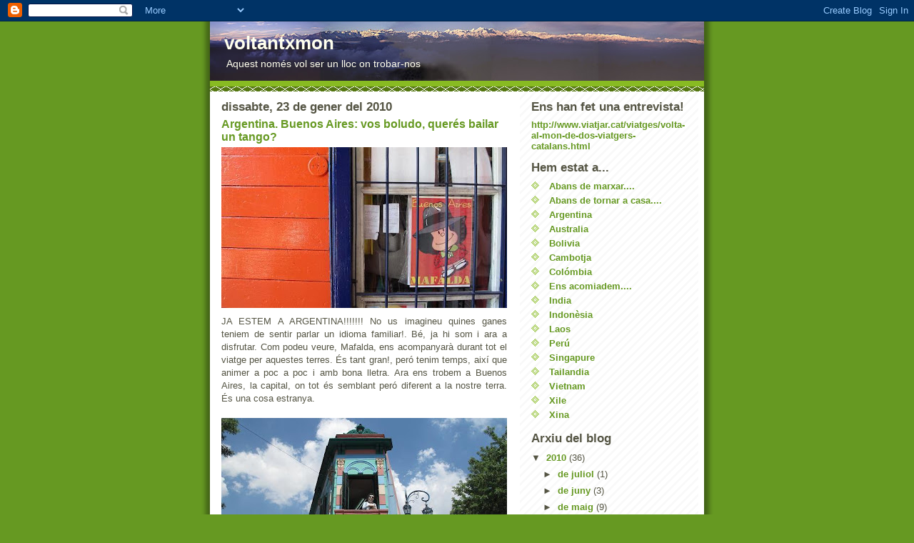

--- FILE ---
content_type: text/html; charset=UTF-8
request_url: https://voltantxmon.blogspot.com/2010/01/
body_size: 25116
content:
<!DOCTYPE html>
<html dir='ltr'>
<head>
<link href='https://www.blogger.com/static/v1/widgets/2944754296-widget_css_bundle.css' rel='stylesheet' type='text/css'/>
<meta content='text/html; charset=UTF-8' http-equiv='Content-Type'/>
<meta content='blogger' name='generator'/>
<link href='https://voltantxmon.blogspot.com/favicon.ico' rel='icon' type='image/x-icon'/>
<link href='http://voltantxmon.blogspot.com/2010/01/' rel='canonical'/>
<link rel="alternate" type="application/atom+xml" title="voltantxmon - Atom" href="https://voltantxmon.blogspot.com/feeds/posts/default" />
<link rel="alternate" type="application/rss+xml" title="voltantxmon - RSS" href="https://voltantxmon.blogspot.com/feeds/posts/default?alt=rss" />
<link rel="service.post" type="application/atom+xml" title="voltantxmon - Atom" href="https://www.blogger.com/feeds/1166686125844908241/posts/default" />
<!--Can't find substitution for tag [blog.ieCssRetrofitLinks]-->
<meta content='http://voltantxmon.blogspot.com/2010/01/' property='og:url'/>
<meta content='voltantxmon' property='og:title'/>
<meta content='Aquest només vol ser un lloc on trobar-nos' property='og:description'/>
<title>voltantxmon: de gener 2010</title>
<style id='page-skin-1' type='text/css'><!--
/*
-----------------------------------------------
Blogger Template Style
Name:     Son of Moto (Mean Green Blogging Machine variation)
Date:     23 Feb 2004
Updated by: Blogger Team
----------------------------------------------- */
/* Primary layout */
body {
margin: 0;
padding: 0;
border: 0;
text-align: center;
color: #555544;
background: #692 url(https://resources.blogblog.com/blogblog/data/moto_son/outerwrap.gif) top center repeat-y;
font-size: small;
}
img {
border: 0;
display: block;
}
.clear {
clear: both;
}
/* Wrapper */
#outer-wrapper {
margin: 0 auto;
border: 0;
width: 692px;
text-align: left;
background: #ffffff url(https://resources.blogblog.com/blogblog/data/moto_son/innerwrap.gif) top right repeat-y;
font: normal normal 100% tahoma, 'Trebuchet MS', lucida, helvetica, sans-serif;
}
/* Header */
#header-wrapper	{
background: #8b2 url(https://resources.blogblog.com/blogblog/data/moto_son/headbotborder.gif) bottom left repeat-x;
margin: 0 auto;
padding-top: 0;
padding-right: 0;
padding-bottom: 15px;
padding-left: 0;
border: 0;
}
#header h1 {
text-align: left;
font-size: 200%;
color: #ffffee;
margin: 0;
padding-top: 15px;
padding-right: 20px;
padding-bottom: 0;
padding-left: 20px;
background-image: url(https://resources.blogblog.com/blogblog/data/moto_son/topper.gif);
background-repeat: repeat-x;
background-position: top left;
}
h1 a, h1 a:link, h1 a:visited {
color: #ffffee;
}
#header .description {
font-size: 110%;
text-align: left;
padding-top: 3px;
padding-right: 20px;
padding-bottom: 10px;
padding-left: 23px;
margin: 0;
line-height:140%;
color: #ffffee;
}
/* Inner layout */
#content-wrapper {
padding: 0 16px;
}
#main {
width: 400px;
float: left;
word-wrap: break-word; /* fix for long text breaking sidebar float in IE */
overflow: hidden;     /* fix for long non-text content breaking IE sidebar float */
}
#sidebar {
width: 226px;
float: right;
color: #555544;
word-wrap: break-word; /* fix for long text breaking sidebar float in IE */
overflow: hidden;     /* fix for long non-text content breaking IE sidebar float */
}
/* Bottom layout */
#footer	{
clear: left;
margin: 0;
padding: 0 20px;
border: 0;
text-align: left;
border-top: 1px solid #f9f9f9;
}
#footer .widget	{
text-align: left;
margin: 0;
padding: 10px 0;
background-color: transparent;
}
/* Default links 	*/
a:link, a:visited {
font-weight: bold;
text-decoration: none;
color: #669922;
background: transparent;
}
a:hover {
font-weight: bold;
text-decoration: underline;
color: #88bb22;
background: transparent;
}
a:active {
font-weight : bold;
text-decoration : none;
color: #88bb22;
background: transparent;
}
/* Typography */
.main p, .sidebar p, .post-body {
line-height: 140%;
margin-top: 5px;
margin-bottom: 1em;
}
.post-body blockquote {
line-height:1.3em;
}
h2, h3, h4, h5	{
margin: 0;
padding: 0;
}
h2 {
font-size: 130%;
}
h2.date-header {
color: #555544;
}
.post h3 {
margin-top: 5px;
font-size: 120%;
}
.post-footer {
font-style: italic;
}
.sidebar h2 {
color: #555544;
}
.sidebar .widget {
margin-top: 12px;
margin-right: 0;
margin-bottom: 13px;
margin-left: 0;
padding: 0;
}
.main .widget {
margin-top: 12px;
margin-right: 0;
margin-bottom: 0;
margin-left: 0;
}
li  {
line-height: 160%;
}
.sidebar ul {
margin-left: 0;
margin-top: 0;
padding-left: 0;
}
.sidebar ul li {
list-style: disc url(https://resources.blogblog.com/blogblog/data/moto_son/diamond.gif) inside;
vertical-align: top;
padding: 0;
margin: 0;
}
.widget-content {
margin-top: 0.5em;
}
/* Profile
----------------------------------------------- */
.profile-datablock {
margin-top: 3px;
margin-right: 0;
margin-bottom: 5px;
margin-left: 0;
line-height: 140%;
}
.profile-textblock {
margin-left: 0;
}
.profile-img {
float: left;
margin-top: 0;
margin-right: 5px;
margin-bottom: 5px;
margin-left: 0;
border:4px solid #8b2;
}
#comments  {
border: 0;
border-top: 1px dashed #eed;
margin-top: 10px;
margin-right: 0;
margin-bottom: 0;
margin-left: 0;
padding: 0;
}
#comments h4	{
margin-top: 10px;
font-weight: normal;
font-style: italic;
text-transform: uppercase;
letter-spacing: 1px;
}
#comments dl dt 	{
font-weight: bold;
font-style: italic;
margin-top: 35px;
padding-top: 1px;
padding-right: 0;
padding-bottom: 0;
padding-left: 18px;
background: transparent url(https://resources.blogblog.com/blogblog/data/moto_son/commentbug.gif) top left no-repeat;
}
#comments dl dd	{
padding: 0;
margin: 0;
}
.deleted-comment {
font-style:italic;
color:gray;
}
.feed-links {
clear: both;
line-height: 2.5em;
}
#blog-pager-newer-link {
float: left;
}
#blog-pager-older-link {
float: right;
}
#blog-pager {
text-align: center;
}
/** Page structure tweaks for layout editor wireframe */
body#layout #outer-wrapper {
padding-top: 0;
}
body#layout #header,
body#layout #content-wrapper,
body#layout #footer {
padding: 0;
}

--></style>
<link href='https://www.blogger.com/dyn-css/authorization.css?targetBlogID=1166686125844908241&amp;zx=0806758a-7e64-4c2a-8ec1-d509719f4502' media='none' onload='if(media!=&#39;all&#39;)media=&#39;all&#39;' rel='stylesheet'/><noscript><link href='https://www.blogger.com/dyn-css/authorization.css?targetBlogID=1166686125844908241&amp;zx=0806758a-7e64-4c2a-8ec1-d509719f4502' rel='stylesheet'/></noscript>
<meta name='google-adsense-platform-account' content='ca-host-pub-1556223355139109'/>
<meta name='google-adsense-platform-domain' content='blogspot.com'/>

</head>
<body>
<div class='navbar section' id='navbar'><div class='widget Navbar' data-version='1' id='Navbar1'><script type="text/javascript">
    function setAttributeOnload(object, attribute, val) {
      if(window.addEventListener) {
        window.addEventListener('load',
          function(){ object[attribute] = val; }, false);
      } else {
        window.attachEvent('onload', function(){ object[attribute] = val; });
      }
    }
  </script>
<div id="navbar-iframe-container"></div>
<script type="text/javascript" src="https://apis.google.com/js/platform.js"></script>
<script type="text/javascript">
      gapi.load("gapi.iframes:gapi.iframes.style.bubble", function() {
        if (gapi.iframes && gapi.iframes.getContext) {
          gapi.iframes.getContext().openChild({
              url: 'https://www.blogger.com/navbar/1166686125844908241?origin\x3dhttps://voltantxmon.blogspot.com',
              where: document.getElementById("navbar-iframe-container"),
              id: "navbar-iframe"
          });
        }
      });
    </script><script type="text/javascript">
(function() {
var script = document.createElement('script');
script.type = 'text/javascript';
script.src = '//pagead2.googlesyndication.com/pagead/js/google_top_exp.js';
var head = document.getElementsByTagName('head')[0];
if (head) {
head.appendChild(script);
}})();
</script>
</div></div>
<div id='outer-wrapper'><div id='wrap2'>
<!-- skip links for text browsers -->
<span id='skiplinks' style='display:none;'>
<a href='#main'>skip to main </a> |
      <a href='#sidebar'>skip to sidebar</a>
</span>
<div id='header-wrapper'>
<div class='header section' id='header'><div class='widget Header' data-version='1' id='Header1'>
<div id='header-inner' style='background-image: url("https://blogger.googleusercontent.com/img/b/R29vZ2xl/AVvXsEijtrtl_mufPbJOwvF8vVyZ9QYbkroJouYq5SFLXtWRnIryh_CXCEQt90aEKHtptbPpacURAVmaDwC-j3mK24gACd7DENn86IfqaTCXw6mT9ujAWc-4A2JLsChU78Qkl8BHBdVgiFFkcqb5/s692/mountpanorama.jpg"); background-position: left; width: 692px; min-height: 83px; _height: 83px; background-repeat: no-repeat; '>
<div class='titlewrapper' style='background: transparent'>
<h1 class='title' style='background: transparent; border-width: 0px'>
<a href='https://voltantxmon.blogspot.com/'>
voltantxmon
</a>
</h1>
</div>
<div class='descriptionwrapper'>
<p class='description'><span>Aquest només vol ser un lloc on trobar-nos</span></p>
</div>
</div>
</div></div>
</div>
<div id='content-wrapper'>
<div id='crosscol-wrapper' style='text-align:center'>
<div class='crosscol no-items section' id='crosscol'></div>
</div>
<div id='main-wrapper'>
<div class='main section' id='main'><div class='widget Blog' data-version='1' id='Blog1'>
<div class='blog-posts hfeed'>

          <div class="date-outer">
        
<h2 class='date-header'><span>dissabte, 23 de gener del 2010</span></h2>

          <div class="date-posts">
        
<div class='post-outer'>
<div class='post hentry uncustomized-post-template' itemprop='blogPost' itemscope='itemscope' itemtype='http://schema.org/BlogPosting'>
<meta content='https://blogger.googleusercontent.com/img/b/R29vZ2xl/AVvXsEh_ervhwZdj9LaFUu-DDBvJGGokEeVQtk2x1pJtX6PnggK8vxTgKSAkE877fn6GPAQd8Ol137Mo8PAtfyVQqnyFJM0ashB5EMcKoZsdT6Pfufhbnhjwxz-rJuckNCiJCInBKZCyqA_7B4E/s400/1a.JPG' itemprop='image_url'/>
<meta content='1166686125844908241' itemprop='blogId'/>
<meta content='3022626969970419419' itemprop='postId'/>
<a name='3022626969970419419'></a>
<h3 class='post-title entry-title' itemprop='name'>
<a href='https://voltantxmon.blogspot.com/2010/01/argentina-buenos-aires-vos-boludo.html'>Argentina. Buenos Aires: vos boludo, querés bailar un tango?</a>
</h3>
<div class='post-header'>
<div class='post-header-line-1'></div>
</div>
<div class='post-body entry-content' id='post-body-3022626969970419419' itemprop='description articleBody'>
<div style="text-align: justify;"><a href="https://blogger.googleusercontent.com/img/b/R29vZ2xl/AVvXsEh_ervhwZdj9LaFUu-DDBvJGGokEeVQtk2x1pJtX6PnggK8vxTgKSAkE877fn6GPAQd8Ol137Mo8PAtfyVQqnyFJM0ashB5EMcKoZsdT6Pfufhbnhjwxz-rJuckNCiJCInBKZCyqA_7B4E/s1600-h/1a.JPG" onblur="try {parent.deselectBloggerImageGracefully();} catch(e) {}"><img alt="" border="0" id="BLOGGER_PHOTO_ID_5430078792043500658" src="https://blogger.googleusercontent.com/img/b/R29vZ2xl/AVvXsEh_ervhwZdj9LaFUu-DDBvJGGokEeVQtk2x1pJtX6PnggK8vxTgKSAkE877fn6GPAQd8Ol137Mo8PAtfyVQqnyFJM0ashB5EMcKoZsdT6Pfufhbnhjwxz-rJuckNCiJCInBKZCyqA_7B4E/s400/1a.JPG" style="margin: 0px auto 10px; display: block; text-align: center; cursor: pointer; width: 400px; height: 225px;" /></a>JA ESTEM A ARGENTINA!!!!!!! No us imagineu quines ganes teniem de sentir parlar un idioma familiar!. Bé, ja hi som i ara a disfrutar. Com podeu veure, Mafalda, ens acompanyarà durant tot el viatge per aquestes terres. És tant gran!, peró tenim temps, així que animer a poc a poc i amb bona lletra. Ara ens trobem a Buenos Aires, la capital, on tot és semblant peró diferent a la nostre terra. És una cosa estranya.<br /></div><br /><div style="text-align: justify;"><a href="https://blogger.googleusercontent.com/img/b/R29vZ2xl/AVvXsEiAqxfNH7qa4Rws34vbSlotZn3gAZSk7hgHM9DD69apbIOHOYKXJOxus3m9m3_E3ireuoLQMmQLbaeon3af3P28Cj0nr0rxNMDDqc-XrfJuz7Gd84gi8vQ10Go5rv1nZkXzojXMFL3Pmro/s1600-h/caminito1.JPG" onblur="try {parent.deselectBloggerImageGracefully();} catch(e) {}"><img alt="" border="0" id="BLOGGER_PHOTO_ID_5430078730742541650" src="https://blogger.googleusercontent.com/img/b/R29vZ2xl/AVvXsEiAqxfNH7qa4Rws34vbSlotZn3gAZSk7hgHM9DD69apbIOHOYKXJOxus3m9m3_E3ireuoLQMmQLbaeon3af3P28Cj0nr0rxNMDDqc-XrfJuz7Gd84gi8vQ10Go5rv1nZkXzojXMFL3Pmro/s400/caminito1.JPG" style="margin: 0px auto 10px; display: block; text-align: center; cursor: pointer; width: 400px; height: 225px;" /></a>Com a totes les capitals, Buenos Aires té punts molt turístics on, més que veure un aspecte propi de la ciutat, el que veus és una atracció turístifca: el caminito ho és. I qué és el caminito? doncs un carrer del barri de la boca on totes les casetes estan pintades amb colors super lluents, com blau, groc o vermell, i la raó era que de la pintura que sobraba de pintar els vaixells (la Boca té port i era mooolt important), l'aprofitaven per les cases. Extremadament turístic, peró aquí el teniu.<br /></div><br /><a href="https://blogger.googleusercontent.com/img/b/R29vZ2xl/AVvXsEhXlzJZWI-pH7a4pBuhGNgxPd_w2OpHEmi1M0ybHbxSFGL1RCoozEn4bFaDEiLj-B1KoH4tqwRQJBT3TtrBhJLGlMrWiIdHFTdgFLbahhz5smZuSqaHCmCa3jqbAEZFFWvFUUfnO7ELBYs/s1600-h/caminito+2.JPG" onblur="try {parent.deselectBloggerImageGracefully();} catch(e) {}"><img alt="" border="0" id="BLOGGER_PHOTO_ID_5430078657572766594" src="https://blogger.googleusercontent.com/img/b/R29vZ2xl/AVvXsEhXlzJZWI-pH7a4pBuhGNgxPd_w2OpHEmi1M0ybHbxSFGL1RCoozEn4bFaDEiLj-B1KoH4tqwRQJBT3TtrBhJLGlMrWiIdHFTdgFLbahhz5smZuSqaHCmCa3jqbAEZFFWvFUUfnO7ELBYs/s400/caminito+2.JPG" style="margin: 0px auto 10px; display: block; text-align: center; cursor: pointer; width: 400px; height: 225px;" /></a><br /><div style="text-align: justify;"><a href="https://blogger.googleusercontent.com/img/b/R29vZ2xl/AVvXsEgBlk3NbKwg-0pgzbRMqGA83zrKuhI6PqJCx9P1kHwyBKN_fScEpMm0RJPKYR2YJrEziU85sTSUviNUPo487EOTaV02GE_i6NGlKz9A5RkWVQlS7mp-HnwaY2ZaZLgB3lqUvF1ZDUPx1TI/s1600-h/baile+tango.JPG" onblur="try {parent.deselectBloggerImageGracefully();} catch(e) {}"><img alt="" border="0" id="BLOGGER_PHOTO_ID_5430079771195550402" src="https://blogger.googleusercontent.com/img/b/R29vZ2xl/AVvXsEgBlk3NbKwg-0pgzbRMqGA83zrKuhI6PqJCx9P1kHwyBKN_fScEpMm0RJPKYR2YJrEziU85sTSUviNUPo487EOTaV02GE_i6NGlKz9A5RkWVQlS7mp-HnwaY2ZaZLgB3lqUvF1ZDUPx1TI/s400/baile+tango.JPG" style="margin: 0px auto 10px; display: block; text-align: center; cursor: pointer; width: 400px; height: 274px;" /></a>Evidentment una de les atraccions dels carrers de la capital, es veure als ballarins de tangos que ofereixen els seus espectacles a canvi de plata.<br /></div><br /><br /><div style="text-align: justify;"><a href="https://blogger.googleusercontent.com/img/b/R29vZ2xl/AVvXsEhGqL_PCzMctuSsRDGMHswF6P8huqo02hKResl0fLK_r7Z0MOInrauzsxtVG8iBrKXy73MyWOtnF2ArYbwVRcyNiXuhHwcpMQinpLfFH9G7EoQPGU_qT6Fx_t4vMGbclwxkAd9mW4jnyAs/s1600-h/bombonera.JPG" onblur="try {parent.deselectBloggerImageGracefully();} catch(e) {}"><img alt="" border="0" id="BLOGGER_PHOTO_ID_5430078458436882482" src="https://blogger.googleusercontent.com/img/b/R29vZ2xl/AVvXsEhGqL_PCzMctuSsRDGMHswF6P8huqo02hKResl0fLK_r7Z0MOInrauzsxtVG8iBrKXy73MyWOtnF2ArYbwVRcyNiXuhHwcpMQinpLfFH9G7EoQPGU_qT6Fx_t4vMGbclwxkAd9mW4jnyAs/s400/bombonera.JPG" style="margin: 0px auto 10px; display: block; text-align: center; cursor: pointer; width: 400px; height: 225px;" /></a>La Bombonera és el camp del Boca Junior. Per desgràcia nosaltres no hem pogut coincidir amb partits al camp, peró deu ser un espectacle brutal, ja que el camp és relñativament petit i la gent viu moolt el fútbol, i els del Boca són coneguts com "la 12", per ser un jugador més. Ara bé, no hi vagis sol, ni al camp ni al barri per la nit, perqué et poden passar coses no gaire bones. Nosaltres no ho probarem, es clar.<br /></div><br /><div style="text-align: justify;"><a href="https://blogger.googleusercontent.com/img/b/R29vZ2xl/AVvXsEgySIHa-XYPdZEkm1H4gWPCNWWZSu2FV7nOcGcL0s5j7zmVG6YWK1kWcJuIINxE-PSwOv2y5pFWO6WmawGa242mpErUeLyv8ZEwvi1XcxcKqUaC_uQhWZRUK8qx74W7yElUsvYUgLgJaww/s1600-h/IMG_3614.JPG" onblur="try {parent.deselectBloggerImageGracefully();} catch(e) {}"><img alt="" border="0" id="BLOGGER_PHOTO_ID_5430078346243265170" src="https://blogger.googleusercontent.com/img/b/R29vZ2xl/AVvXsEgySIHa-XYPdZEkm1H4gWPCNWWZSu2FV7nOcGcL0s5j7zmVG6YWK1kWcJuIINxE-PSwOv2y5pFWO6WmawGa242mpErUeLyv8ZEwvi1XcxcKqUaC_uQhWZRUK8qx74W7yElUsvYUgLgJaww/s400/IMG_3614.JPG" style="margin: 0px auto 10px; display: block; text-align: center; cursor: pointer; width: 400px; height: 225px;" /></a>És impossible explicar com viuen el fútbol aquí: parets pintades, converses per tot arreu i a totes hores, partits al carrer, a la platja, però la diferència amb Catalunya, és que, en molts casos, parlen de la selecció com una esperança de país, com una cosa molt pròpia de cadascú. Molt passional, vaja!<br /></div><br /><a href="https://blogger.googleusercontent.com/img/b/R29vZ2xl/AVvXsEg2RA4G2enJJcNGoWkv63mekYH2QeQJ2BGyQyNUxV_-4jpvG4QzX45ALPsfRqfud9-Nbme1_-9xhGItQ-lWj7cxmjeYD7ow644cee9NXQw0QsychcZr4KTzES-8MZSM6Vm_nk2ATu5b1mU/s1600-h/boca+encar.JPG" onblur="try {parent.deselectBloggerImageGracefully();} catch(e) {}"><img alt="" border="0" id="BLOGGER_PHOTO_ID_5430076711467251810" src="https://blogger.googleusercontent.com/img/b/R29vZ2xl/AVvXsEg2RA4G2enJJcNGoWkv63mekYH2QeQJ2BGyQyNUxV_-4jpvG4QzX45ALPsfRqfud9-Nbme1_-9xhGItQ-lWj7cxmjeYD7ow644cee9NXQw0QsychcZr4KTzES-8MZSM6Vm_nk2ATu5b1mU/s400/boca+encar.JPG" style="margin: 0px auto 10px; display: block; text-align: center; cursor: pointer; width: 400px; height: 225px;" /></a><br /><div style="text-align: justify;"><a href="https://blogger.googleusercontent.com/img/b/R29vZ2xl/AVvXsEg-zY3Lj5OSgsiLP5lqlpVsQgneP3I6aRv7NrOIruUmX5cLhjUzr6fKsHp5st6pqkiQ24zU-1UAOWTQQ-3NkNQKneGF7wkC3dHfQki7Dr_wAcoZFXTOMJGl_tSjnxR7hgCMOxR1OmAFnX0/s1600-h/boca+basket.JPG" onblur="try {parent.deselectBloggerImageGracefully();} catch(e) {}"><img alt="" border="0" id="BLOGGER_PHOTO_ID_5430076560303601746" src="https://blogger.googleusercontent.com/img/b/R29vZ2xl/AVvXsEg-zY3Lj5OSgsiLP5lqlpVsQgneP3I6aRv7NrOIruUmX5cLhjUzr6fKsHp5st6pqkiQ24zU-1UAOWTQQ-3NkNQKneGF7wkC3dHfQki7Dr_wAcoZFXTOMJGl_tSjnxR7hgCMOxR1OmAFnX0/s400/boca+basket.JPG" style="margin: 0px auto 10px; display: block; text-align: center; cursor: pointer; width: 400px; height: 225px;" /></a>En fi, que si et separes una miqueta del "caminito", pots veure una miqueta, no més, com és el barri, i et pots imaginar com viuen per aquí.<br /></div><br /><div style="text-align: justify;"><a href="https://blogger.googleusercontent.com/img/b/R29vZ2xl/AVvXsEjlFszpUVJ4iTJ7ek4Bv_bs2dcJc4EWL4F2lhQSfXAaL3_hlD3Qvfd0JE9P2AWOTv8Sy2CVO9qHzcBPczlMzAWGJ0x1_NPXdFdPKMiJ9x54aEsBSq2mprNh9NzV6GWX_lXVaLjKWRk5li0/s1600-h/asado.JPG" onblur="try {parent.deselectBloggerImageGracefully();} catch(e) {}"><img alt="" border="0" id="BLOGGER_PHOTO_ID_5430076374860298914" src="https://blogger.googleusercontent.com/img/b/R29vZ2xl/AVvXsEjlFszpUVJ4iTJ7ek4Bv_bs2dcJc4EWL4F2lhQSfXAaL3_hlD3Qvfd0JE9P2AWOTv8Sy2CVO9qHzcBPczlMzAWGJ0x1_NPXdFdPKMiJ9x54aEsBSq2mprNh9NzV6GWX_lXVaLjKWRk5li0/s400/asado.JPG" style="margin: 0px auto 10px; display: block; text-align: center; cursor: pointer; width: 400px; height: 225px;" /></a>Parrillada!!, divina parrillada que ens hem fotut. Vosaltres ho teniu, però sabeu que és viure sense bona carn amb patates, o bona pasta, etc., arribar aquí, i trobar-te tot a la teva disposició? Guau!, Per Àsia era difícil (excepte Indonesia i Vietnam), i a Austràlia impossible pels preus (gràcies Mayte per aquells plats bonissims).<br /></div><br /><a href="https://blogger.googleusercontent.com/img/b/R29vZ2xl/AVvXsEgNd-piILiic0ZFW31lOG0yF7DHiE2ikMonTRtxxyFXCpGNWKmV-E_j-u2eYUK9U3_hUYWKTbtO7UAjaWMxhCu7SPc2Kf-_nj_znKXjiZDcE0tGQpFWafDgcLgvsHMoMKUWwwMEpfhbMn8/s1600-h/mares2.JPG" onblur="try {parent.deselectBloggerImageGracefully();} catch(e) {}"><img alt="" border="0" id="BLOGGER_PHOTO_ID_5430080042957860706" src="https://blogger.googleusercontent.com/img/b/R29vZ2xl/AVvXsEgNd-piILiic0ZFW31lOG0yF7DHiE2ikMonTRtxxyFXCpGNWKmV-E_j-u2eYUK9U3_hUYWKTbtO7UAjaWMxhCu7SPc2Kf-_nj_znKXjiZDcE0tGQpFWafDgcLgvsHMoMKUWwwMEpfhbMn8/s400/mares2.JPG" style="margin: 0px auto 10px; display: block; text-align: center; cursor: pointer; width: 400px; height: 225px;" /></a><br /><br /><div style="text-align: justify;"><a href="https://blogger.googleusercontent.com/img/b/R29vZ2xl/AVvXsEiF7FEoUw8kEy4SoEoReXL23fdHUQv7B6fdhUzvxV3hi-fLA04y6t4e0n8jRxVvCw3DBwoa9Owfo2kO8mZwRjbTkor40JXarKjNL7EWJ_6sULev87gJPNldcFm9i9x5QpMcSQj6qzmK6pQ/s1600-h/mares1.JPG" onblur="try {parent.deselectBloggerImageGracefully();} catch(e) {}"><img alt="" border="0" id="BLOGGER_PHOTO_ID_5430080106710684226" src="https://blogger.googleusercontent.com/img/b/R29vZ2xl/AVvXsEiF7FEoUw8kEy4SoEoReXL23fdHUQv7B6fdhUzvxV3hi-fLA04y6t4e0n8jRxVvCw3DBwoa9Owfo2kO8mZwRjbTkor40JXarKjNL7EWJ_6sULev87gJPNldcFm9i9x5QpMcSQj6qzmK6pQ/s400/mares1.JPG" style="margin: 0px auto 10px; display: block; text-align: center; cursor: pointer; width: 400px; height: 225px;" /></a>Las madres de la plaza de mayo, són una associació que lluita pel reconeixement de la seva causa, com és la desaparició dels eus fills per la dictadura de Videla, entre el 1978 i 1982 (més o menys). Nosaltres, des de casa, hem llegit una mica i hem vist algun documental sobre el tema, i teniem ganes de, si més no, veure amb els nostres ulls la seva lluita: Cada dijous, a les 15:30 h, sempre, sempre, sempre, es reuneixen amb els seus mocadors al cap (que tenen una molt bonica història), i donen voltes per la Plaza de Mayo, demanant justícia pels fills de p. que van assassinar als seus fills. Uns 30.000 (si no estem equivocats). El seu moviment va més enllà de qualsevol moviment i perdura en el temps, de fet,  només tenen un arma, i és que es recordi el seu dolor. Us recomenen de debó una cosa molt fàcil: si no coneixeu massa, entreu al youtube i poseu madres de mayo, o alguna cosa semblant, i possiblement trobareu un petit documental sobre la seva lluita. A Argentina, les injustícies són molt corrents.<br /></div><br /><a href="https://blogger.googleusercontent.com/img/b/R29vZ2xl/AVvXsEiQW3C-L3JLSHarcbU3iJMyEj9MPuXgIPpxQoiD3NhhNHp21cKT3iP_sMU_GTRG-TE9phw4Y4a2R7l_jsZDCp2PwhLw_pBUgnwSDkmBPU8u57t5shX2q0n_A2lvPMCcHwmqmRx22IemiAw/s1600-h/encar+casa+gardel.JPG" onblur="try {parent.deselectBloggerImageGracefully();} catch(e) {}"><img alt="" border="0" id="BLOGGER_PHOTO_ID_5430076299893079138" src="https://blogger.googleusercontent.com/img/b/R29vZ2xl/AVvXsEiQW3C-L3JLSHarcbU3iJMyEj9MPuXgIPpxQoiD3NhhNHp21cKT3iP_sMU_GTRG-TE9phw4Y4a2R7l_jsZDCp2PwhLw_pBUgnwSDkmBPU8u57t5shX2q0n_A2lvPMCcHwmqmRx22IemiAw/s400/encar+casa+gardel.JPG" style="margin: 0px auto 10px; display: block; text-align: center; cursor: pointer; width: 400px; height: 225px;" /></a><br /><div style="text-align: justify;"><a href="https://blogger.googleusercontent.com/img/b/R29vZ2xl/AVvXsEh3C6SPsVLbQkRX0OIsCyfn9mlrhyphenhyphenX8y82xbjSWOwsL56iuW7imNOvoUKvOiUYlgX1MMU_yzh6-q_kEepDcE7A4cUKFBCWU6NbfceWI3W1hBvNhkGUJRMpAr4v0gFBcE5-fX9B-GjyHEIc/s1600-h/gardel.JPG" onblur="try {parent.deselectBloggerImageGracefully();} catch(e) {}"><img alt="" border="0" id="BLOGGER_PHOTO_ID_5430076222948040690" src="https://blogger.googleusercontent.com/img/b/R29vZ2xl/AVvXsEh3C6SPsVLbQkRX0OIsCyfn9mlrhyphenhyphenX8y82xbjSWOwsL56iuW7imNOvoUKvOiUYlgX1MMU_yzh6-q_kEepDcE7A4cUKFBCWU6NbfceWI3W1hBvNhkGUJRMpAr4v0gFBcE5-fX9B-GjyHEIc/s400/gardel.JPG" style="margin: 0px auto 10px; display: block; text-align: center; cursor: pointer; width: 400px; height: 225px;" /></a>No podiem deixar passar la ocasió de conèixer la casa on va viure Carlos Gardel, un tio que escribia lletres de tangos (i més) com aquesta: "y todo a media luz, que es un brujo el amor, a media luz los besos, a media luz los dos...". Oh!!<br /></div><br /><div style="text-align: justify;"><a href="https://blogger.googleusercontent.com/img/b/R29vZ2xl/AVvXsEiqq7WOIqB-Q3TCXsI-x5z-0Oc5tF3Bjn988NgGI6UxL7AJa22zI56bZyfkPScI5XWsP-jFcmABTkBg4eFl-HG7fBceaOQmK0aHWKWC2qZJN4sA2mN4aqxE_vGFn5kFZnehFBEa0NZe9tI/s1600-h/poli.JPG" onblur="try {parent.deselectBloggerImageGracefully();} catch(e) {}"><img alt="" border="0" id="BLOGGER_PHOTO_ID_5430076142279260226" src="https://blogger.googleusercontent.com/img/b/R29vZ2xl/AVvXsEiqq7WOIqB-Q3TCXsI-x5z-0Oc5tF3Bjn988NgGI6UxL7AJa22zI56bZyfkPScI5XWsP-jFcmABTkBg4eFl-HG7fBceaOQmK0aHWKWC2qZJN4sA2mN4aqxE_vGFn5kFZnehFBEa0NZe9tI/s400/poli.JPG" style="margin: 0px auto 10px; display: block; text-align: center; cursor: pointer; width: 400px; height: 225px;" /></a>Aquesta escena és comuna a moltes de les capitals que coneixem. A casa, ens ho trobem, però aquí, a Buenos Aires, és molt important la quantitat de gent que et trobes tirada al carrer. Als barris turístics, hi ha moooolta policia, i fora dels barris turístics, fora de la capital, a la província, et trobes molts Villas amb milions de persones que viuen en situació de precarietat absoluta. No hi hem estat (per raons evidents), però Buenos Aires és molt més que tangos i mafaldas.<br /></div><br /><a href="https://blogger.googleusercontent.com/img/b/R29vZ2xl/AVvXsEjm86f0DW2kt7rcZkK_CHrGNFZZtAuCCB_5pt-SsCUyOnOyhZh-2TYzolYvJ4afSHchDjmVc70_xJ0R79ntrcy-AUWz983YS3PYo1Dd3w56h0sqdUFJg-6aGBjf4VfXWLu95dRl9wQM-cY/s1600-h/fira+antiguitats2+gent.JPG" onblur="try {parent.deselectBloggerImageGracefully();} catch(e) {}"><img alt="" border="0" id="BLOGGER_PHOTO_ID_5430076009759071554" src="https://blogger.googleusercontent.com/img/b/R29vZ2xl/AVvXsEjm86f0DW2kt7rcZkK_CHrGNFZZtAuCCB_5pt-SsCUyOnOyhZh-2TYzolYvJ4afSHchDjmVc70_xJ0R79ntrcy-AUWz983YS3PYo1Dd3w56h0sqdUFJg-6aGBjf4VfXWLu95dRl9wQM-cY/s400/fira+antiguitats2+gent.JPG" style="margin: 0px auto 10px; display: block; text-align: center; cursor: pointer; width: 400px; height: 225px;" /></a><br /><div style="text-align: justify;"><a href="https://blogger.googleusercontent.com/img/b/R29vZ2xl/AVvXsEgfbL7EsrYkIpBiPPLADPK2f2yrBwG1QMi-QDvs00PRvYUO9iTY8ymSBO_OHRYTGbKIQL-xqFxILg3XRXtZwx-tflQhCe01J8gX0M43Ntk94bOWdLK6VX9ef1Y84XK_HyGeYU2ec8HbE7U/s1600-h/fira+antiguitats.JPG" onblur="try {parent.deselectBloggerImageGracefully();} catch(e) {}"><img alt="" border="0" id="BLOGGER_PHOTO_ID_5430075914714935858" src="https://blogger.googleusercontent.com/img/b/R29vZ2xl/AVvXsEgfbL7EsrYkIpBiPPLADPK2f2yrBwG1QMi-QDvs00PRvYUO9iTY8ymSBO_OHRYTGbKIQL-xqFxILg3XRXtZwx-tflQhCe01J8gX0M43Ntk94bOWdLK6VX9ef1Y84XK_HyGeYU2ec8HbE7U/s400/fira+antiguitats.JPG" style="margin: 0px auto 10px; display: block; text-align: center; cursor: pointer; width: 400px; height: 225px;" /></a>Sant Telmo, un dels barris més turístics de la ciutat, aplega els diumenges un mercat artesanal molt gran. Els argentins són molt artistes, i et fan una cosa guapa dún tros de ferro (es busquen molt la vida). Nosaltres ens hem allotjat en aquest barri.<br /></div><br /><div style="text-align: justify;"><a href="https://blogger.googleusercontent.com/img/b/R29vZ2xl/AVvXsEj30x6Ide0mvMy16KhHbnBF9F6U8P7sciL_cUjj47BLa8QdAyFcdJuPJLiPGmYbi6pecaZrjWnZEHGgteQiDBSymvIKtIOkXdZdsb8eIhFXAk80j8zab3UwYoLpHksbt18MnHsHmUucf2o/s1600-h/pza+borrego.JPG" onblur="try {parent.deselectBloggerImageGracefully();} catch(e) {}"><img alt="" border="0" id="BLOGGER_PHOTO_ID_5430075819185909490" src="https://blogger.googleusercontent.com/img/b/R29vZ2xl/AVvXsEj30x6Ide0mvMy16KhHbnBF9F6U8P7sciL_cUjj47BLa8QdAyFcdJuPJLiPGmYbi6pecaZrjWnZEHGgteQiDBSymvIKtIOkXdZdsb8eIhFXAk80j8zab3UwYoLpHksbt18MnHsHmUucf2o/s400/pza+borrego.JPG" style="margin: 0px auto 10px; display: block; text-align: center; cursor: pointer; width: 400px; height: 225px;" /></a>La plaça Dorrego és com una plaça de gràcia: artesans venen el seu material, terrasses per pendre alguna cosa, música al carrer...en fi, aquesta és la més coneguda del barri de san telmo, i hem de dir, que s'hi està molt bé.<br /></div><br /><div style="text-align: justify;"><a href="https://blogger.googleusercontent.com/img/b/R29vZ2xl/AVvXsEgUSS3Xq8Ts54XDYiY6pFOa3_yNg1P6tipYwW1MfBpKLTwj4E3EpsKfOAnazSzpVn7O2x0lpTpFl2mTBc5PbvBGazynWHIwKJNOelMnLH-BqyeNy5nIrEAJx4pNLFZc6h5tgDLGF342gz8/s1600-h/esglesia.JPG" onblur="try {parent.deselectBloggerImageGracefully();} catch(e) {}"><img alt="" border="0" id="BLOGGER_PHOTO_ID_5430075700904276626" src="https://blogger.googleusercontent.com/img/b/R29vZ2xl/AVvXsEgUSS3Xq8Ts54XDYiY6pFOa3_yNg1P6tipYwW1MfBpKLTwj4E3EpsKfOAnazSzpVn7O2x0lpTpFl2mTBc5PbvBGazynWHIwKJNOelMnLH-BqyeNy5nIrEAJx4pNLFZc6h5tgDLGF342gz8/s400/esglesia.JPG" style="margin: 0px auto 10px; display: block; text-align: center; cursor: pointer; width: 400px; height: 225px;" /></a>Benvinguts al cementiri de la Recoleta, el més important i ric de  la ciutat, i diriem que del país. Allà hi són enterrats molta gent important, des de presidents de la República, fins a la conegudíssima Eva Perón, "Evita". El lloc és enorme com no us imagineu, i la diferència és la opulència dels mausoleus, d'un tamany enorme. De fet, la Recoleta és el barri més ric del la ciutat.<br /></div><br /><div style="text-align: justify;"><a href="https://blogger.googleusercontent.com/img/b/R29vZ2xl/AVvXsEhk__J-d5u0izFSE855Z8PXIQBtA2VRfe5o1deJZQGbeXi64ZK3BYFuFe11XxlgsrxZ50GwD3aJIpM96AvmeAq9-VibBJ2rwR0itzeUdFS605Hfgxhiweo_zxM1wsWEXMRZlOws0HsK04c/s1600-h/tango.JPG" onblur="try {parent.deselectBloggerImageGracefully();} catch(e) {}"><img alt="" border="0" id="BLOGGER_PHOTO_ID_5430075619162736002" src="https://blogger.googleusercontent.com/img/b/R29vZ2xl/AVvXsEhk__J-d5u0izFSE855Z8PXIQBtA2VRfe5o1deJZQGbeXi64ZK3BYFuFe11XxlgsrxZ50GwD3aJIpM96AvmeAq9-VibBJ2rwR0itzeUdFS605Hfgxhiweo_zxM1wsWEXMRZlOws0HsK04c/s400/tango.JPG" style="margin: 0px auto 10px; display: block; text-align: center; cursor: pointer; width: 400px; height: 225px;" /></a>Abans d'entrar, però, una mica de tangos amb aquests artistes de carrer que, amb el seu mate, passen hores esperant les monedes del caminant.<br /></div><br /><a href="https://blogger.googleusercontent.com/img/b/R29vZ2xl/AVvXsEjj-KBShQKaqg-EMdzBXSWtfqseu_0UcROkKJiCZVC4-OLaTXtMOa6jTXxWLeJkg9RBXIorN_GKu8gPrr86n965a_01ZEshqm8uiKtt6e11n2PV3W107T1H1MHa54dXiYRRGSbeJp7BoO4/s1600-h/recoleta.JPG" onblur="try {parent.deselectBloggerImageGracefully();} catch(e) {}"><img alt="" border="0" id="BLOGGER_PHOTO_ID_5430075466067688322" src="https://blogger.googleusercontent.com/img/b/R29vZ2xl/AVvXsEjj-KBShQKaqg-EMdzBXSWtfqseu_0UcROkKJiCZVC4-OLaTXtMOa6jTXxWLeJkg9RBXIorN_GKu8gPrr86n965a_01ZEshqm8uiKtt6e11n2PV3W107T1H1MHa54dXiYRRGSbeJp7BoO4/s400/recoleta.JPG" style="margin: 0px auto 10px; display: block; text-align: center; cursor: pointer; width: 400px; height: 225px;" /></a><br /><div style="text-align: justify;"><a href="https://blogger.googleusercontent.com/img/b/R29vZ2xl/AVvXsEgU4MPsqHqgF04iaq7DNoftvSdx0EzZrmh_aIz_Wmizxmc73agFwJYLIAe8CQm4-AUk6awPSPGFumIqSNga5l82zAntrfH1kbV4VDhmpPFcMuD_8IGfBLFxX2OHHlt7ub25iD1TadyVbhI/s1600-h/evita.JPG" onblur="try {parent.deselectBloggerImageGracefully();} catch(e) {}"><img alt="" border="0" id="BLOGGER_PHOTO_ID_5430075322486614226" src="https://blogger.googleusercontent.com/img/b/R29vZ2xl/AVvXsEgU4MPsqHqgF04iaq7DNoftvSdx0EzZrmh_aIz_Wmizxmc73agFwJYLIAe8CQm4-AUk6awPSPGFumIqSNga5l82zAntrfH1kbV4VDhmpPFcMuD_8IGfBLFxX2OHHlt7ub25iD1TadyVbhI/s400/evita.JPG" style="margin: 0px auto 10px; display: block; text-align: center; cursor: pointer; width: 400px; height: 225px;" /></a>Evita!!, evidentment és el punt més visitat del cementiri, i el que més flors té fresques. Si un el vol trobar sense preguntar, no ho aconseguirà mai. Nosaltres vem preguntar.<br /></div><br /><a href="https://blogger.googleusercontent.com/img/b/R29vZ2xl/AVvXsEj3FyC-Xe2xgKWbP6eZY08qKukYwbFixkmLZLvvveIG1WLPhmv4VR4TkVw4Egz5nrwbNJN0QXN72BOXauv6cxi9w7YKvFLe5_8jWGIwBMsmXDEMBaA1FMG1PGDvKHYl0DbbhXPFqmC7mRY/s1600-h/concert.JPG" onblur="try {parent.deselectBloggerImageGracefully();} catch(e) {}"><img alt="" border="0" id="BLOGGER_PHOTO_ID_5430075230853966530" src="https://blogger.googleusercontent.com/img/b/R29vZ2xl/AVvXsEj3FyC-Xe2xgKWbP6eZY08qKukYwbFixkmLZLvvveIG1WLPhmv4VR4TkVw4Egz5nrwbNJN0QXN72BOXauv6cxi9w7YKvFLe5_8jWGIwBMsmXDEMBaA1FMG1PGDvKHYl0DbbhXPFqmC7mRY/s400/concert.JPG" style="margin: 0px auto 10px; display: block; text-align: center; cursor: pointer; width: 400px; height: 225px;" /></a><br /><div style="text-align: justify;"><a href="https://blogger.googleusercontent.com/img/b/R29vZ2xl/AVvXsEh2kgosowtoxOvz8f6ZkfuvN6Li0IrF8ci7VRmjltICyN41cMJ0vI3OYupgtI9iXMT4O_wvxtYKbHr6k0-UoJxz3gGsLaLDixhjr9dTTyX00sDpKYB-58_3vniHc2LyJ8r1OVgHP72HYxs/s1600-h/ultima.JPG" onblur="try {parent.deselectBloggerImageGracefully();} catch(e) {}"><img alt="" border="0" id="BLOGGER_PHOTO_ID_5430075065917204626" src="https://blogger.googleusercontent.com/img/b/R29vZ2xl/AVvXsEh2kgosowtoxOvz8f6ZkfuvN6Li0IrF8ci7VRmjltICyN41cMJ0vI3OYupgtI9iXMT4O_wvxtYKbHr6k0-UoJxz3gGsLaLDixhjr9dTTyX00sDpKYB-58_3vniHc2LyJ8r1OVgHP72HYxs/s400/ultima.JPG" style="margin: 0px auto 10px; display: block; text-align: center; cursor: pointer; width: 400px; height: 225px;" /></a>Ale i Mariana són una parella de buenos aires amb la qual hem compartit sopars, xerrades i concerts (com la foto de més amunt, gran artista: Coiffeur). Molt bona gent, amb molt bona onda (com diuen per aquí), i amb la que hem conegut una miqueta més la realitat de la ciutat per boca de gent local. En fi, que deixem la capital per anar baixant pel país fins arribar a terra del foc, el lloc més austral de la terra (diuen). Aquí, a la ciutat, hem fet allò que voliem fer fa temps: "vida normal": anar al cine, menjar gustos coneguts, xerrar amb la llengua de cervantes, etc., i ho hem aconseguit, ara toca moure's. Anem!.<br /></div>
<div style='clear: both;'></div>
</div>
<div class='post-footer'>
<div class='post-footer-line post-footer-line-1'>
<span class='post-author vcard'>
Publicado por
<span class='fn' itemprop='author' itemscope='itemscope' itemtype='http://schema.org/Person'>
<meta content='https://www.blogger.com/profile/18125945328482747475' itemprop='url'/>
<a class='g-profile' href='https://www.blogger.com/profile/18125945328482747475' rel='author' title='author profile'>
<span itemprop='name'>Xavi i Encar</span>
</a>
</span>
</span>
<span class='post-timestamp'>
en
<meta content='http://voltantxmon.blogspot.com/2010/01/argentina-buenos-aires-vos-boludo.html' itemprop='url'/>
<a class='timestamp-link' href='https://voltantxmon.blogspot.com/2010/01/argentina-buenos-aires-vos-boludo.html' rel='bookmark' title='permanent link'><abbr class='published' itemprop='datePublished' title='2010-01-23T23:33:00+01:00'>23:33</abbr></a>
</span>
<span class='post-comment-link'>
<a class='comment-link' href='https://voltantxmon.blogspot.com/2010/01/argentina-buenos-aires-vos-boludo.html#comment-form' onclick=''>
8 comentaris:
  </a>
</span>
<span class='post-icons'>
<span class='item-control blog-admin pid-1916010982'>
<a href='https://www.blogger.com/post-edit.g?blogID=1166686125844908241&postID=3022626969970419419&from=pencil' title='Modificar el missatge'>
<img alt='' class='icon-action' height='18' src='https://resources.blogblog.com/img/icon18_edit_allbkg.gif' width='18'/>
</a>
</span>
</span>
<div class='post-share-buttons goog-inline-block'>
</div>
</div>
<div class='post-footer-line post-footer-line-2'>
<span class='post-labels'>
Etiquetas:
<a href='https://voltantxmon.blogspot.com/search/label/Argentina' rel='tag'>Argentina</a>
</span>
</div>
<div class='post-footer-line post-footer-line-3'>
<span class='post-location'>
</span>
</div>
</div>
</div>
</div>

          </div></div>
        

          <div class="date-outer">
        
<h2 class='date-header'><span>dijous, 21 de gener del 2010</span></h2>

          <div class="date-posts">
        
<div class='post-outer'>
<div class='post hentry uncustomized-post-template' itemprop='blogPost' itemscope='itemscope' itemtype='http://schema.org/BlogPosting'>
<meta content='https://blogger.googleusercontent.com/img/b/R29vZ2xl/AVvXsEiFyXlM_EBXq55ZblPR8t-8LpgN33O6IuTODqAfHBz0Z0tUYFPE1WX97JS-c8MrhM5kRQ96JyY-t_wbF3K5HKxqbcwlrU5Gy0oojgxMDBR9huxFyEDd_7XgJxgeRI36zYlAc-vimUMQdbo/s400/mosaic+AU+blog.JPG' itemprop='image_url'/>
<meta content='1166686125844908241' itemprop='blogId'/>
<meta content='1970772685931402980' itemprop='postId'/>
<a name='1970772685931402980'></a>
<h3 class='post-title entry-title' itemprop='name'>
<a href='https://voltantxmon.blogspot.com/2010/01/australia.html'>Australia: esperit salvatge</a>
</h3>
<div class='post-header'>
<div class='post-header-line-1'></div>
</div>
<div class='post-body entry-content' id='post-body-1970772685931402980' itemprop='description articleBody'>
<div style="TEXT-ALIGN: justify"><a href="https://blogger.googleusercontent.com/img/b/R29vZ2xl/AVvXsEiFyXlM_EBXq55ZblPR8t-8LpgN33O6IuTODqAfHBz0Z0tUYFPE1WX97JS-c8MrhM5kRQ96JyY-t_wbF3K5HKxqbcwlrU5Gy0oojgxMDBR9huxFyEDd_7XgJxgeRI36zYlAc-vimUMQdbo/s1600-h/mosaic+AU+blog.JPG"><img alt="" border="0" id="BLOGGER_PHOTO_ID_5429266441449635714" src="https://blogger.googleusercontent.com/img/b/R29vZ2xl/AVvXsEiFyXlM_EBXq55ZblPR8t-8LpgN33O6IuTODqAfHBz0Z0tUYFPE1WX97JS-c8MrhM5kRQ96JyY-t_wbF3K5HKxqbcwlrU5Gy0oojgxMDBR9huxFyEDd_7XgJxgeRI36zYlAc-vimUMQdbo/s400/mosaic+AU+blog.JPG" style="TEXT-ALIGN: center; MARGIN: 0px auto 10px; WIDTH: 400px; DISPLAY: block; HEIGHT: 240px" /></a>Que ràpid han passat els dies a Austràlia. Ha sigut al voltant d'un mes i hem recorregut una petitíssima part del país, però quin país!!. T'hi trobes de tot: paratges idílics de platja, llocs remots on no hi arriba ni deu, gent super simpática a tot arreu (i no exagerem). Els australians tenen pocs complexos i es nota amb el tracte, gent molt maca. D'acord que la nostre no és la millor època per visitar Austràlia, temps dur, i sobretot per ser temporada alta i els preus es disparen, però tot i així marxem amb la sensació d'haber captat una mica com s'ho fan al país, com funciona vaja!. Aquí hi deixem amics que ens han obert casa seva sense cap problema, i és una raó contundent per tornar-hi, i ho farem a l'hivern seu, a l'estiu nostre, on tot és molt més fàcil. També marxem amb la sensació d'haber descobert llocs únics al món, llocs que només et trobes aquí, a Austràlia, i això recompensa molt. Si ens pregunteu si és com un s'imagina des de casa? doncs creiem que sí, que en general els estereotips són real, tant els bons com els no tant bons. Tooot és tant salvatge!! tant potent!! tant llunyà!!! i això ho fa fascinant, i tot i tenir en compte que la cultura aborígen (base real del país) ens ha quedat una mica lluny (queda pendent), creiem que la societat australiana té el seu punt. Bé, ara sí, hem decidit que ja toca xerrar amb castellà, i que Buenos Aires està a 13 hores de vol, així que no ens ho pensem més, i cap a la terra de Gardel que anem. Suposo que ens acompanyeu, no?? menjarem empanada i ballarem tangos a la bora de la bombonera, mentre maradona ens aplaudeix i Evita, dins del seu mausoleu, escolta gardel i observa els nostres desastrossos pasos de ball. A tope!!<br /></div>
<div style='clear: both;'></div>
</div>
<div class='post-footer'>
<div class='post-footer-line post-footer-line-1'>
<span class='post-author vcard'>
Publicado por
<span class='fn' itemprop='author' itemscope='itemscope' itemtype='http://schema.org/Person'>
<meta content='https://www.blogger.com/profile/18125945328482747475' itemprop='url'/>
<a class='g-profile' href='https://www.blogger.com/profile/18125945328482747475' rel='author' title='author profile'>
<span itemprop='name'>Xavi i Encar</span>
</a>
</span>
</span>
<span class='post-timestamp'>
en
<meta content='http://voltantxmon.blogspot.com/2010/01/australia.html' itemprop='url'/>
<a class='timestamp-link' href='https://voltantxmon.blogspot.com/2010/01/australia.html' rel='bookmark' title='permanent link'><abbr class='published' itemprop='datePublished' title='2010-01-21T19:46:00+01:00'>19:46</abbr></a>
</span>
<span class='post-comment-link'>
<a class='comment-link' href='https://voltantxmon.blogspot.com/2010/01/australia.html#comment-form' onclick=''>
4 comentaris:
  </a>
</span>
<span class='post-icons'>
<span class='item-control blog-admin pid-1916010982'>
<a href='https://www.blogger.com/post-edit.g?blogID=1166686125844908241&postID=1970772685931402980&from=pencil' title='Modificar el missatge'>
<img alt='' class='icon-action' height='18' src='https://resources.blogblog.com/img/icon18_edit_allbkg.gif' width='18'/>
</a>
</span>
</span>
<div class='post-share-buttons goog-inline-block'>
</div>
</div>
<div class='post-footer-line post-footer-line-2'>
<span class='post-labels'>
Etiquetas:
<a href='https://voltantxmon.blogspot.com/search/label/Australia' rel='tag'>Australia</a>
</span>
</div>
<div class='post-footer-line post-footer-line-3'>
<span class='post-location'>
</span>
</div>
</div>
</div>
</div>

          </div></div>
        

          <div class="date-outer">
        
<h2 class='date-header'><span>divendres, 15 de gener del 2010</span></h2>

          <div class="date-posts">
        
<div class='post-outer'>
<div class='post hentry uncustomized-post-template' itemprop='blogPost' itemscope='itemscope' itemtype='http://schema.org/BlogPosting'>
<meta content='https://blogger.googleusercontent.com/img/b/R29vZ2xl/AVvXsEhCeMqRHmK6AaX-5fLAL64AZxcC7EF41jUr9FhVR0kxO2VLeplRrQzgWTeihElCtdcq28pQdvopbuzXoM4FUgkydprsdzzjF4q9MMt0Yrw-sF0fpYuw1O_e4htw64UFKtGPTH-PLAYQWIM/s400/opera+nit.JPG' itemprop='image_url'/>
<meta content='1166686125844908241' itemprop='blogId'/>
<meta content='1093546137604855849' itemprop='postId'/>
<a name='1093546137604855849'></a>
<h3 class='post-title entry-title' itemprop='name'>
<a href='https://voltantxmon.blogspot.com/2010/01/australia-sydney-quina-gran-bahia.html'>Australia. Sydney: quina gran bahia!</a>
</h3>
<div class='post-header'>
<div class='post-header-line-1'></div>
</div>
<div class='post-body entry-content' id='post-body-1093546137604855849' itemprop='description articleBody'>
<a href="https://blogger.googleusercontent.com/img/b/R29vZ2xl/AVvXsEhCeMqRHmK6AaX-5fLAL64AZxcC7EF41jUr9FhVR0kxO2VLeplRrQzgWTeihElCtdcq28pQdvopbuzXoM4FUgkydprsdzzjF4q9MMt0Yrw-sF0fpYuw1O_e4htw64UFKtGPTH-PLAYQWIM/s1600-h/opera+nit.JPG" onblur="try {parent.deselectBloggerImageGracefully();} catch(e) {}"><img alt="" border="0" id="BLOGGER_PHOTO_ID_5427109315967372226" src="https://blogger.googleusercontent.com/img/b/R29vZ2xl/AVvXsEhCeMqRHmK6AaX-5fLAL64AZxcC7EF41jUr9FhVR0kxO2VLeplRrQzgWTeihElCtdcq28pQdvopbuzXoM4FUgkydprsdzzjF4q9MMt0Yrw-sF0fpYuw1O_e4htw64UFKtGPTH-PLAYQWIM/s400/opera+nit.JPG" style="margin: 0px auto 10px; display: block; text-align: center; cursor: pointer; width: 400px; height: 117px;" /></a><br /><div style="text-align: justify;"><a href="https://blogger.googleusercontent.com/img/b/R29vZ2xl/AVvXsEht2Jr6v1AHDyMP5HGo5CUgYiCCn_5AyBQfsMoQhzna3p2SIi38W_nmb06kZyXiKH8UkhtiMI9A2UUSQMLRy8ZTsklV41WOKAxIaGkpHWnsO6PvjBYOIt3ON7omfWDVbWHNEvdhe1yqxuc/s1600-h/opera+dia.JPG" onblur="try {parent.deselectBloggerImageGracefully();} catch(e) {}"><img alt="" border="0" id="BLOGGER_PHOTO_ID_5427109137625545554" src="https://blogger.googleusercontent.com/img/b/R29vZ2xl/AVvXsEht2Jr6v1AHDyMP5HGo5CUgYiCCn_5AyBQfsMoQhzna3p2SIi38W_nmb06kZyXiKH8UkhtiMI9A2UUSQMLRy8ZTsklV41WOKAxIaGkpHWnsO6PvjBYOIt3ON7omfWDVbWHNEvdhe1yqxuc/s400/opera+dia.JPG" style="margin: 0px auto 10px; display: block; text-align: center; cursor: pointer; width: 400px; height: 106px;" /></a>Ja som a Sydney!, ciutat coneguda per la seva bahia amb l'òpera House i el Harbour Bridge. El cert és que des del primer moment que hem trepitjat aquesta ciutat, ens ha donat la sensació, en molts moments, de trobar-nos a Barcelona, i no sabriem explicar el perquè. Com veieu, tant de dia com de nit, la panoràmica que es té des dels diferents parcs que envolten la ciutat, és brutal. Sydney no és la capital del país, però és qui més pes té turísticament parlant. Moltes empreses tenen la seu aqui, i es nota que la vida en ella és, com diriem, econòmicament sense problemes (en general). Nosaltres ens hi hem sentit molt còmodes.<br /></div><br /><br /><a href="https://blogger.googleusercontent.com/img/b/R29vZ2xl/AVvXsEjy8RxviGxCs07ePwRUTg_BEPVLuHStFPukyMVty_oU4WQUtK5-HF_8mnqsX04e90mQxHSCYqm2BWEaw0lBXfz5fM5w2Dt7AL0Lk80PZNeX46OD6tomwbZ9UeWzS-wWdDlJe2WskbRTwcY/s1600-h/opera+desde+pont.JPG" onblur="try {parent.deselectBloggerImageGracefully();} catch(e) {}"><img alt="" border="0" id="BLOGGER_PHOTO_ID_5427108221611126994" src="https://blogger.googleusercontent.com/img/b/R29vZ2xl/AVvXsEjy8RxviGxCs07ePwRUTg_BEPVLuHStFPukyMVty_oU4WQUtK5-HF_8mnqsX04e90mQxHSCYqm2BWEaw0lBXfz5fM5w2Dt7AL0Lk80PZNeX46OD6tomwbZ9UeWzS-wWdDlJe2WskbRTwcY/s400/opera+desde+pont.JPG" style="margin: 0px auto 10px; display: block; text-align: center; cursor: pointer; width: 400px; height: 225px;" /></a><br /><div style="text-align: justify;"><a href="https://blogger.googleusercontent.com/img/b/R29vZ2xl/AVvXsEgaATECAAYdQXWuDYan5CbBFo6MHeXmbLAYvRbdNRAeUxkpAbIdnvAM8t_jyYEMrH4VIiNUsrbLwHXagmgSr9B4yIF0dkWImytZShHW7d0sToNWXDv7oAkhb0W_sVZ-5mF7NLzPfwMC6qU/s1600-h/gavines.JPG" onblur="try {parent.deselectBloggerImageGracefully();} catch(e) {}"><img alt="" border="0" id="BLOGGER_PHOTO_ID_5427107687835806930" src="https://blogger.googleusercontent.com/img/b/R29vZ2xl/AVvXsEgaATECAAYdQXWuDYan5CbBFo6MHeXmbLAYvRbdNRAeUxkpAbIdnvAM8t_jyYEMrH4VIiNUsrbLwHXagmgSr9B4yIF0dkWImytZShHW7d0sToNWXDv7oAkhb0W_sVZ-5mF7NLzPfwMC6qU/s400/gavines.JPG" style="margin: 0px auto 10px; display: block; text-align: center; cursor: pointer; width: 400px; height: 225px;" /></a>Els ferrys són un mitjà de transport molt utilitzat pels locals, ja que la ciutat està partida per l'aigua, i si no vols donar molta volta per carretera, el ferry és la millor opció. Per qui tingui curiositat, l'opera house va trigar en estar llest 14 anys (inaugurat al 73), i va costar 10 vegades més del que en un principi es creia. Formes de vela al vent, té un teatre per 1600 persones, el concert hall per 2700, teatres petits, cine, sala d'expos, cafe i restaurant. Pel que fa al pont, té 8 carrils de cotxes, dues vies de tren, un carril bici i un de peatons, i quan el tens davant, et quedes parat de com és de compacte i gran (que no llarg).<br /></div><br /><br /><div style="text-align: justify;"><a href="https://blogger.googleusercontent.com/img/b/R29vZ2xl/AVvXsEhzcWcDa0Rw_NrFi91PXJ30gO2gH-hlEpiHGMaMmEdwGzFs2rmmNyarM5AtpurEApTmvacn1vqkkpYb0JvXA5jlIMw4Mhap23sVtt2pky_59l33xJTStARGfyOcgCFSHafWq7e_28zPp8E/s1600-h/xavi+dormint.JPG" onblur="try {parent.deselectBloggerImageGracefully();} catch(e) {}"><img alt="" border="0" id="BLOGGER_PHOTO_ID_5427107413121277602" src="https://blogger.googleusercontent.com/img/b/R29vZ2xl/AVvXsEhzcWcDa0Rw_NrFi91PXJ30gO2gH-hlEpiHGMaMmEdwGzFs2rmmNyarM5AtpurEApTmvacn1vqkkpYb0JvXA5jlIMw4Mhap23sVtt2pky_59l33xJTStARGfyOcgCFSHafWq7e_28zPp8E/s400/xavi+dormint.JPG" style="margin: 0px auto 10px; display: block; text-align: center; cursor: pointer; width: 400px; height: 225px;" /></a>Com es deia això.... ah si! siestecita!, i quin millor lloc per fer-ho, que a la gespa d'un parc tocant el mar i la bahia de la ciutat.<br /></div><br /><br /><div style="text-align: justify;"><a href="https://blogger.googleusercontent.com/img/b/R29vZ2xl/AVvXsEhJOKpWjdVTYATShIbx3dPRK5ycNs9i7I-l_w9ORhavRm_CoIEwhzzExFveeGWpAWMkmunQOheix_v5pLEIPkMwBVYMyKMxkVUkaYsfyZH7t-9chORV9gdi9WdUwe9TEbdyEq-Amxg1mwk/s1600-h/MERCAT.JPG" onblur="try {parent.deselectBloggerImageGracefully();} catch(e) {}"><img alt="" border="0" id="BLOGGER_PHOTO_ID_5427107190338617266" src="https://blogger.googleusercontent.com/img/b/R29vZ2xl/AVvXsEhJOKpWjdVTYATShIbx3dPRK5ycNs9i7I-l_w9ORhavRm_CoIEwhzzExFveeGWpAWMkmunQOheix_v5pLEIPkMwBVYMyKMxkVUkaYsfyZH7t-9chORV9gdi9WdUwe9TEbdyEq-Amxg1mwk/s400/MERCAT.JPG" style="margin: 0px auto 10px; display: block; text-align: center; cursor: pointer; width: 400px; height: 225px;" /></a>El Queen Victoria Building va ser construit al 1898 i allotjaba el mercat de fruita de la ciutat, però sobre el 1980 va ser restaurat i ara presenta aquesta cara tant "cool" de la ciutat, amb botigues de diseny i marques importants. Com molt elegant, i Sydney ho té això, és com molt ben posada.<br /></div><br /><div style="text-align: justify;"><a href="https://blogger.googleusercontent.com/img/b/R29vZ2xl/AVvXsEg9NGOFM8Pz-SQ7oSXc-_HqrhtvOvWJrK2WORXPerXEB4PrSPX5fLS04Zksp_gmSLAQ7OMN6eG2Od2-G2rGjEaR73d2e3DNYuud21IE_5hZtf3QEDYh0eRDibcZAR7qdrk9G5tKFZILa6c/s1600-h/skile+line.JPG" onblur="try {parent.deselectBloggerImageGracefully();} catch(e) {}"><img alt="" border="0" id="BLOGGER_PHOTO_ID_5427106429839354018" src="https://blogger.googleusercontent.com/img/b/R29vZ2xl/AVvXsEg9NGOFM8Pz-SQ7oSXc-_HqrhtvOvWJrK2WORXPerXEB4PrSPX5fLS04Zksp_gmSLAQ7OMN6eG2Od2-G2rGjEaR73d2e3DNYuud21IE_5hZtf3QEDYh0eRDibcZAR7qdrk9G5tKFZILa6c/s400/skile+line.JPG" style="margin: 0px auto 10px; display: block; text-align: center; cursor: pointer; width: 400px; height: 225px;" /></a>Un altre skyline de la part financera de la ciutat, i per què us orienteu, la òpera i el pont estan just a la dreta de la imatge.<br /></div><br /><div style="text-align: justify;"><a href="https://blogger.googleusercontent.com/img/b/R29vZ2xl/AVvXsEg3D7NWava646-2g7v2s0I6kPKrPxrQD7CkzTWzsCL9nI4ACIxaXHNmGrPbHejPWQTShyYLUconb_1prtYXKG1ImvSDYNxXLqfNR8ku0_C4GOVQ988OFY5Wj1rAJ0q88HQTBeT1p7N_ZIc/s1600-h/salt.JPG" onblur="try {parent.deselectBloggerImageGracefully();} catch(e) {}"><img alt="" border="0" id="BLOGGER_PHOTO_ID_5427105377655164418" src="https://blogger.googleusercontent.com/img/b/R29vZ2xl/AVvXsEg3D7NWava646-2g7v2s0I6kPKrPxrQD7CkzTWzsCL9nI4ACIxaXHNmGrPbHejPWQTShyYLUconb_1prtYXKG1ImvSDYNxXLqfNR8ku0_C4GOVQ988OFY5Wj1rAJ0q88HQTBeT1p7N_ZIc/s400/salt.JPG" style="margin: 0px auto 10px; display: block; text-align: center; cursor: pointer; width: 400px; height: 225px;" /></a>Salts d'alegria!! és el que fem cada cop que trobem un lloc per estirar-nos i escoltar la ciutat des de la distància. Quina vida la nostre, oi!.<br /></div><br /><a href="https://blogger.googleusercontent.com/img/b/R29vZ2xl/AVvXsEhe41uR6uM_iIe1xZD8MMn65A3TArudK485FBKD2iIMzOlwgHKxoS9JrbTjVMhJREarlUyU-qwNNylk9nFhyphenhyphenaYFWg9_yV1YXwET2SLtWv-Bh7cB-MBlQFLRkvgWmSrO-CsJNRn9IBmKRhw/s1600-h/CONCERT.JPG" onblur="try {parent.deselectBloggerImageGracefully();} catch(e) {}"><img alt="" border="0" id="BLOGGER_PHOTO_ID_5427103808048425874" src="https://blogger.googleusercontent.com/img/b/R29vZ2xl/AVvXsEhe41uR6uM_iIe1xZD8MMn65A3TArudK485FBKD2iIMzOlwgHKxoS9JrbTjVMhJREarlUyU-qwNNylk9nFhyphenhyphenaYFWg9_yV1YXwET2SLtWv-Bh7cB-MBlQFLRkvgWmSrO-CsJNRn9IBmKRhw/s400/CONCERT.JPG" style="margin: 0px auto 10px; display: block; text-align: center; cursor: pointer; width: 400px; height: 225px;" /></a><br /><div style="text-align: justify;"><a href="https://blogger.googleusercontent.com/img/b/R29vZ2xl/AVvXsEhSP98Eo0y8tV4kza42L_TAcF9idhCjiSmjo4mgWYMsdAX0b9xWJF-95u_YvTVMguJCeUxMwj3uRueIOw5MfulJg7pMpTjADboYLNsepBYnjjJSi2xcywyZxj4uo8StfBuE25tZSjPwxZk/s1600-h/CONCERT+INDI.JPG" onblur="try {parent.deselectBloggerImageGracefully();} catch(e) {}"><img alt="" border="0" id="BLOGGER_PHOTO_ID_5427103162431644370" src="https://blogger.googleusercontent.com/img/b/R29vZ2xl/AVvXsEhSP98Eo0y8tV4kza42L_TAcF9idhCjiSmjo4mgWYMsdAX0b9xWJF-95u_YvTVMguJCeUxMwj3uRueIOw5MfulJg7pMpTjADboYLNsepBYnjjJSi2xcywyZxj4uo8StfBuE25tZSjPwxZk/s400/CONCERT+INDI.JPG" style="margin: 0px auto 10px; display: block; text-align: center; cursor: pointer; width: 400px; height: 225px;" /></a>Hem tingut sort i hem enganxat un festival musical, on podies veure diferents actuacions de molts països, tot assegudet al parc (i sense pagar res, yuju!!). La primera imatge, és d'un concert d'una gent americana del pal Blues Brothers, i la segona és un espectacle brutal que vem veure d'una gent (creiem que de l'India), que va deixar a tothom flipant de com van tocar de bé.<br /></div><br /><div style="text-align: justify;"><a href="https://blogger.googleusercontent.com/img/b/R29vZ2xl/AVvXsEhLOZJ22kJRYqsrm2fHdyIcQCIBJVVfiZjdO9uGFHtQTu6bOl1UuFFO5j2SwJ6b7UHiDgu9uyHZDsZgWqjY_EH4PepLLJn3T_nNSnEtJEeAiDJJ5FCVOZGJy402cUmwYnsGnlWomZK9868/s1600-h/CONCERT+ENCAR.JPG" onblur="try {parent.deselectBloggerImageGracefully();} catch(e) {}"><img alt="" border="0" id="BLOGGER_PHOTO_ID_5427102978290490722" src="https://blogger.googleusercontent.com/img/b/R29vZ2xl/AVvXsEhLOZJ22kJRYqsrm2fHdyIcQCIBJVVfiZjdO9uGFHtQTu6bOl1UuFFO5j2SwJ6b7UHiDgu9uyHZDsZgWqjY_EH4PepLLJn3T_nNSnEtJEeAiDJJ5FCVOZGJy402cUmwYnsGnlWomZK9868/s400/CONCERT+ENCAR.JPG" style="margin: 0px auto 10px; display: block; text-align: center; cursor: pointer; width: 400px; height: 225px;" /></a>Entre concert i concert, pa amb tomàquet i OLI D'OLIVA!!!. Quin luxe poder trobar-lo als supers, i fer-te un pic nic de putamare, fins i tot amb (literalment de l'etiqueta): spanish chorizo. Evidentment, na que ver!!, però és el que hi ha, menos da una piedra. Si us fixeu a la foto, l'oli, fins l'última gota!!, que ha costat arribar aquí, com per ara deixar la cullereta amb gotetes de l'or líquid.<br /></div><br /><div style="text-align: justify;"><a href="https://blogger.googleusercontent.com/img/b/R29vZ2xl/AVvXsEgUvFBxiBrLVhF900qKc1L79yQYOEk4COCMhbOaX32yOPK5bA1gWT7fr0-1CH3LHMc3DKkWMAR6NU84BnFfU_PPLU4hTTwnk7b9lC9wnHlu2bsMMvzuNoD-YMkgqzETU_CJ3Q8DKIO0ahY/s1600-h/MC+DONALS.JPG" onblur="try {parent.deselectBloggerImageGracefully();} catch(e) {}"><img alt="" border="0" id="BLOGGER_PHOTO_ID_5427101236507389618" src="https://blogger.googleusercontent.com/img/b/R29vZ2xl/AVvXsEgUvFBxiBrLVhF900qKc1L79yQYOEk4COCMhbOaX32yOPK5bA1gWT7fr0-1CH3LHMc3DKkWMAR6NU84BnFfU_PPLU4hTTwnk7b9lC9wnHlu2bsMMvzuNoD-YMkgqzETU_CJ3Q8DKIO0ahY/s400/MC+DONALS.JPG" style="margin: 0px auto 10px; display: block; text-align: center; cursor: pointer; width: 400px; height: 225px;" /></a>CURIOSITAT: Per alguns països asiàtics i per Austràlia, és molt comú trobar-te un parc públic amb indicacions d'on anar i demés, però també amb indicacions d'on és el Mc D., per exemple. Nomès et trobes a tot el parc un lloc per menjar, per què? doncs perquè el senyor Mc D. paga a l'ajuntament local part del cost del parc, i a canvi hi posa el negoci i la publicitat per tot el parc. Rodó, vaja!!. Per cert, no us podeu arribar a imaginar, quants Mc D. hi ha al món. A patades! i més que qualsevol altre marca.<br /></div><br /><div style="text-align: justify;"><a href="https://blogger.googleusercontent.com/img/b/R29vZ2xl/AVvXsEgK030uVGtNegnr3E1F_HpC1D385v1GMamb2yU8dvZ3fCvKaOFlJvDSLVpvdZy01yU1zfhZUY3Y7HZLIFTVuGk2iivkxF_WvJtnFRj6SNvCuBNQnFyhqwOkJF9Q_6c-3IZMW4UHDYUhBfw/s1600-h/MURCIELAGOS.JPG" onblur="try {parent.deselectBloggerImageGracefully();} catch(e) {}"><img alt="" border="0" id="BLOGGER_PHOTO_ID_5427100621888681426" src="https://blogger.googleusercontent.com/img/b/R29vZ2xl/AVvXsEgK030uVGtNegnr3E1F_HpC1D385v1GMamb2yU8dvZ3fCvKaOFlJvDSLVpvdZy01yU1zfhZUY3Y7HZLIFTVuGk2iivkxF_WvJtnFRj6SNvCuBNQnFyhqwOkJF9Q_6c-3IZMW4UHDYUhBfw/s400/MURCIELAGOS.JPG" style="margin: 0px auto 10px; display: block; text-align: center; cursor: pointer; width: 400px; height: 225px;" /></a>Això és bo: només arribar a la ciutat (per la tarda), vem anar a la bahia, tot caminant entre els parcs que hi ha (alguns com els nostres pobles), i tot d'una, veiem sortir d'un arbre un ratpanat d'un metre ben bo....imagineu la nostre cara...dios!, és batman!, però no, era un dels més de 4000 ratpanats que vieuen des de fa anys a Sydney. Com veiem a la foto (tots els punts, ho són), la seva hora de sortir a menjar, és tot un espectacle, i més encara, quan veus literalment batalles campals al cel entre ells i els altres ocells diurns. La guerra de les galàxies versió batman Vs piolín.<br /></div><br /><div style="text-align: justify;"><a href="https://blogger.googleusercontent.com/img/b/R29vZ2xl/AVvXsEgTnypgF7jr9KGL7VpZnacAkk4rqugXPfDmf58BLCHjDk7MWD1yHNGB5YKS-tv1WQqTL-78mjEbPGEo9YHn99IOb-SCtrDN8w2bNs9PQXYCvI8hV70JQ2kYi9hm__rpzHRnbSJZ6a_CAy4/s1600-h/ULTIMA.JPG" onblur="try {parent.deselectBloggerImageGracefully();} catch(e) {}"><img alt="" border="0" id="BLOGGER_PHOTO_ID_5427099179414595842" src="https://blogger.googleusercontent.com/img/b/R29vZ2xl/AVvXsEgTnypgF7jr9KGL7VpZnacAkk4rqugXPfDmf58BLCHjDk7MWD1yHNGB5YKS-tv1WQqTL-78mjEbPGEo9YHn99IOb-SCtrDN8w2bNs9PQXYCvI8hV70JQ2kYi9hm__rpzHRnbSJZ6a_CAy4/s400/ULTIMA.JPG" style="margin: 0px auto 10px; display: block; text-align: center; cursor: pointer; width: 400px; height: 225px;" /></a>Bé, hem decidit que deixem aquest continent per anar a Sudamèrica. Aquí és temporada alta, i la primera intenció de saltar a Nova Z. haurà d'esperar, degut als preus dels vols. Però cap problema, aquí, deixem amics que voldrem tornar a veure, suficient per tornar i, llavors sí, fer el salt a NZ i visitar altres parts d'aquest gegantissim país. Ens ha encantat el que hem vist. Veniu amb nosaltres a Argentina, no?, suposem que desprès de tants mesos, ara no pensareu no acompanyar-nos, eh!!, segur que teniu ganes de dir allò de: Eto.... sos un boludo, y un macanudo!!. Abans de marxar però, us volem deixar aquesta imatge de pau, per vosaltres, perquè us estimem!.<br /></div>
<div style='clear: both;'></div>
</div>
<div class='post-footer'>
<div class='post-footer-line post-footer-line-1'>
<span class='post-author vcard'>
Publicado por
<span class='fn' itemprop='author' itemscope='itemscope' itemtype='http://schema.org/Person'>
<meta content='https://www.blogger.com/profile/18125945328482747475' itemprop='url'/>
<a class='g-profile' href='https://www.blogger.com/profile/18125945328482747475' rel='author' title='author profile'>
<span itemprop='name'>Xavi i Encar</span>
</a>
</span>
</span>
<span class='post-timestamp'>
en
<meta content='http://voltantxmon.blogspot.com/2010/01/australia-sydney-quina-gran-bahia.html' itemprop='url'/>
<a class='timestamp-link' href='https://voltantxmon.blogspot.com/2010/01/australia-sydney-quina-gran-bahia.html' rel='bookmark' title='permanent link'><abbr class='published' itemprop='datePublished' title='2010-01-15T23:35:00+01:00'>23:35</abbr></a>
</span>
<span class='post-comment-link'>
<a class='comment-link' href='https://voltantxmon.blogspot.com/2010/01/australia-sydney-quina-gran-bahia.html#comment-form' onclick=''>
3 comentaris:
  </a>
</span>
<span class='post-icons'>
<span class='item-control blog-admin pid-1916010982'>
<a href='https://www.blogger.com/post-edit.g?blogID=1166686125844908241&postID=1093546137604855849&from=pencil' title='Modificar el missatge'>
<img alt='' class='icon-action' height='18' src='https://resources.blogblog.com/img/icon18_edit_allbkg.gif' width='18'/>
</a>
</span>
</span>
<div class='post-share-buttons goog-inline-block'>
</div>
</div>
<div class='post-footer-line post-footer-line-2'>
<span class='post-labels'>
Etiquetas:
<a href='https://voltantxmon.blogspot.com/search/label/Australia' rel='tag'>Australia</a>
</span>
</div>
<div class='post-footer-line post-footer-line-3'>
<span class='post-location'>
</span>
</div>
</div>
</div>
</div>

          </div></div>
        

          <div class="date-outer">
        
<h2 class='date-header'><span>diumenge, 10 de gener del 2010</span></h2>

          <div class="date-posts">
        
<div class='post-outer'>
<div class='post hentry uncustomized-post-template' itemprop='blogPost' itemscope='itemscope' itemtype='http://schema.org/BlogPosting'>
<meta content='https://blogger.googleusercontent.com/img/b/R29vZ2xl/AVvXsEjkmkjhZ5WDVE2tvC1gREAWM7uQAeNzFvEySTFySLEityEUtq98sNY9UYZjuKBr0ZvA6sNBgiRiBaFMfRRiTLLMFDFZpAYFL52eIh894pa7ArX-JhYz4wbBcGVX6kW898dWyvpgl5JwceY/s400/pont.JPG' itemprop='image_url'/>
<meta content='1166686125844908241' itemprop='blogId'/>
<meta content='1390785005929757633' itemprop='postId'/>
<a name='1390785005929757633'></a>
<h3 class='post-title entry-title' itemprop='name'>
<a href='https://voltantxmon.blogspot.com/2010/01/australia-brisbane-si-no-tinc-platja.html'>Australia. Brisbane: si no tinc platja, doncs en faig una</a>
</h3>
<div class='post-header'>
<div class='post-header-line-1'></div>
</div>
<div class='post-body entry-content' id='post-body-1390785005929757633' itemprop='description articleBody'>
<div align="justify"><a href="https://blogger.googleusercontent.com/img/b/R29vZ2xl/AVvXsEjkmkjhZ5WDVE2tvC1gREAWM7uQAeNzFvEySTFySLEityEUtq98sNY9UYZjuKBr0ZvA6sNBgiRiBaFMfRRiTLLMFDFZpAYFL52eIh894pa7ArX-JhYz4wbBcGVX6kW898dWyvpgl5JwceY/s1600-h/pont.JPG" onblur="try {parent.deselectBloggerImageGracefully();} catch(e) {}"><img alt="" border="0" id="BLOGGER_PHOTO_ID_5424983968425802194" src="https://blogger.googleusercontent.com/img/b/R29vZ2xl/AVvXsEjkmkjhZ5WDVE2tvC1gREAWM7uQAeNzFvEySTFySLEityEUtq98sNY9UYZjuKBr0ZvA6sNBgiRiBaFMfRRiTLLMFDFZpAYFL52eIh894pa7ArX-JhYz4wbBcGVX6kW898dWyvpgl5JwceY/s400/pont.JPG" style="DISPLAY: block; MARGIN: 0px auto 10px; WIDTH: 400px; CURSOR: pointer; HEIGHT: 225px; TEXT-ALIGN: center" /></a> Ja som a Brisbane, ciutat d'un milio i mig d'habitants que es troba al nord de Sydney (el proper i ultim desti a Australia). Hem trobat en Brsibane una ciutat calmada i simpatica, on et pots passar tot el dia passejant pels seus carrers o assegut als seus parcs sense tenir la sensacio de perdre temps. Com veieu, moltes de les ciutats i pobles d'aquest pais fan vida a l'aigua (deixant de banda el centre, es clar), i Brisbane no es menys. </div><br /><div align="justify"><a href="https://blogger.googleusercontent.com/img/b/R29vZ2xl/AVvXsEhNKZ4O4elGrsphyphenhyphenctR5pBQjVKaFCWk5rPfNt_d4RvReOF-hk2qmbW5MbV685XHMPpSBJEp0OMEoynFbHf4HtOB7T5WWhJoQkxlwz5-6_7IA57HaU0JwiCZkbph4DDpn9mGIAaK7Rdbnjw/s1600-h/rascacielos.JPG" onblur="try {parent.deselectBloggerImageGracefully();} catch(e) {}"><img alt="" border="0" id="BLOGGER_PHOTO_ID_5424983844330231554" src="https://blogger.googleusercontent.com/img/b/R29vZ2xl/AVvXsEhNKZ4O4elGrsphyphenhyphenctR5pBQjVKaFCWk5rPfNt_d4RvReOF-hk2qmbW5MbV685XHMPpSBJEp0OMEoynFbHf4HtOB7T5WWhJoQkxlwz5-6_7IA57HaU0JwiCZkbph4DDpn9mGIAaK7Rdbnjw/s400/rascacielos.JPG" style="DISPLAY: block; MARGIN: 0px auto 10px; WIDTH: 400px; CURSOR: pointer; HEIGHT: 225px; TEXT-ALIGN: center" /></a><br /><a href="https://blogger.googleusercontent.com/img/b/R29vZ2xl/AVvXsEgw_PtCBpRfXbV2XVLYL-Hyxm77Xb0BBdj8KxydlfqjclG2nvTkNCUaBSF-ElcR825TYGckWQ2HVMkjNwUOa_SgQT4SPLxtLeD3YL9d7wrOuZLfyzfh_wp0eXyorzE932SvvLV8nEDldrc/s1600-h/noria.JPG" onblur="try {parent.deselectBloggerImageGracefully();} catch(e) {}"><img alt="" border="0" id="BLOGGER_PHOTO_ID_5424983629438714722" src="https://blogger.googleusercontent.com/img/b/R29vZ2xl/AVvXsEgw_PtCBpRfXbV2XVLYL-Hyxm77Xb0BBdj8KxydlfqjclG2nvTkNCUaBSF-ElcR825TYGckWQ2HVMkjNwUOa_SgQT4SPLxtLeD3YL9d7wrOuZLfyzfh_wp0eXyorzE932SvvLV8nEDldrc/s400/noria.JPG" style="DISPLAY: block; MARGIN: 0px auto 10px; WIDTH: 400px; CURSOR: pointer; HEIGHT: 225px; TEXT-ALIGN: center" /></a>A totes les ciutats que hem visitat, hem trobat una noria gegant d'es d'on pots obtenir una panoramica genial de la ciutat (i d'es d'on tambe et pots marejar).  </div><br /><br /><p align="justify"><a href="https://blogger.googleusercontent.com/img/b/R29vZ2xl/AVvXsEgCnu6U5wQcI4nbgCTmXczH_w-XLa-4KxSTT9gAiHPFeKqq8vwvp8RIso0c0BNDjCBkL0ikOyRqQFnyTzv6dT1SmwYmCv00f9B18W4lBVcNaSNPHqQOHmU_D2b-ZhxU7w_XRGBdf2EChaU/s1600-h/platja.JPG" onblur="try {parent.deselectBloggerImageGracefully();} catch(e) {}"><img alt="" border="0" id="BLOGGER_PHOTO_ID_5424983406236708610" src="https://blogger.googleusercontent.com/img/b/R29vZ2xl/AVvXsEgCnu6U5wQcI4nbgCTmXczH_w-XLa-4KxSTT9gAiHPFeKqq8vwvp8RIso0c0BNDjCBkL0ikOyRqQFnyTzv6dT1SmwYmCv00f9B18W4lBVcNaSNPHqQOHmU_D2b-ZhxU7w_XRGBdf2EChaU/s400/platja.JPG" style="DISPLAY: block; MARGIN: 0px auto 10px; WIDTH: 400px; CURSOR: pointer; HEIGHT: 225px; TEXT-ALIGN: center" /></a>D'aixo se'n diu ser practic: com no tenen la platja al costat, o si la tenen no es poden banyar per perill de meduses, etc., doncs es fan unes platgetes artificials d'aigua dolc,a, i tots contents. No us imagineu que agradable que es trobar-te aixo enmig d'una ciutat. Primer una piscina, mes enlla la platja, segueixes i et trobes jocs d'aigua, i al final un riu amb les seves pedres i tot. Refrescant a tope, vaja!. Per cert, aqui la frigo es diu streets (en cada pais, la trobem amb un nom diferent). </p><p><br /></p><a href="https://blogger.googleusercontent.com/img/b/R29vZ2xl/AVvXsEjQbTt-2a7clG1r2pbRjbrm5e0c1zriq_2EhPvI6OSmtcJAD3wOtUtP9jIUz9LtFkegiFRPX1EY3SYPYffogk2wBrh4Rfh6A0pbVFFO-_0fS_W46boNWBKdpIkUjkxLXufhT8lv0lFxOFo/s1600-h/verd.JPG" onblur="try {parent.deselectBloggerImageGracefully();} catch(e) {}"><img alt="" border="0" id="BLOGGER_PHOTO_ID_5424983189498477778" src="https://blogger.googleusercontent.com/img/b/R29vZ2xl/AVvXsEjQbTt-2a7clG1r2pbRjbrm5e0c1zriq_2EhPvI6OSmtcJAD3wOtUtP9jIUz9LtFkegiFRPX1EY3SYPYffogk2wBrh4Rfh6A0pbVFFO-_0fS_W46boNWBKdpIkUjkxLXufhT8lv0lFxOFo/s400/verd.JPG" style="DISPLAY: block; MARGIN: 0px auto 10px; WIDTH: 400px; CURSOR: pointer; HEIGHT: 225px; TEXT-ALIGN: center" /></a><br /><a href="https://blogger.googleusercontent.com/img/b/R29vZ2xl/AVvXsEi3jQshnBYXox85AUOvP3NvS9HFvAPwBuAR86kXkZo_IQQpdBQxRySYG7EIAi-pgxP5ua_ErQ6t5yIhX_HnGj46w_3Jj3moKuDcZHep-lyTBtW_vOIe46Bk0sdHsG4tp3GZucwN7nMLQ2I/s1600-h/reflejo.JPG" onblur="try {parent.deselectBloggerImageGracefully();} catch(e) {}"><img alt="" border="0" id="BLOGGER_PHOTO_ID_5424983059197139346" src="https://blogger.googleusercontent.com/img/b/R29vZ2xl/AVvXsEi3jQshnBYXox85AUOvP3NvS9HFvAPwBuAR86kXkZo_IQQpdBQxRySYG7EIAi-pgxP5ua_ErQ6t5yIhX_HnGj46w_3Jj3moKuDcZHep-lyTBtW_vOIe46Bk0sdHsG4tp3GZucwN7nMLQ2I/s400/reflejo.JPG" style="DISPLAY: block; MARGIN: 0px auto 10px; WIDTH: 400px; CURSOR: pointer; HEIGHT: 225px; TEXT-ALIGN: center" /> <p align="justify"></a>Els gratacels son part important de les ciutats australianes, pero com tambe et trobes molts parcs i rius, doncs la cosa cambia molt. Molt mes relaxada, no?<br /></p><a href="https://blogger.googleusercontent.com/img/b/R29vZ2xl/AVvXsEhL0qyFJeKVhJ5qcYy-thpwHCORs4yFuJF4sC-FkP9Jw1HdKGTZgD_wc6qeiIlYtlpnE-AEraAumTy8RrY_KmoSWeJxHkHpyBtoOVRpLGXsyZ3-ABJ3XEMC0N24zi7q42GtLDLKUJCDyp4/s1600-h/ultima.JPG" onblur="try {parent.deselectBloggerImageGracefully();} catch(e) {}"><img alt="" border="0" id="BLOGGER_PHOTO_ID_5424982790192357522" src="https://blogger.googleusercontent.com/img/b/R29vZ2xl/AVvXsEhL0qyFJeKVhJ5qcYy-thpwHCORs4yFuJF4sC-FkP9Jw1HdKGTZgD_wc6qeiIlYtlpnE-AEraAumTy8RrY_KmoSWeJxHkHpyBtoOVRpLGXsyZ3-ABJ3XEMC0N24zi7q42GtLDLKUJCDyp4/s400/ultima.JPG" style="DISPLAY: block; MARGIN: 0px auto 10px; WIDTH: 400px; CURSOR: pointer; HEIGHT: 235px; TEXT-ALIGN: center" /> <p align="justify"></a>Aquests dies a brisbane hen estat a casa del Luke (germa del Clint), i ens ho hem passat genial amb les timbes de poker. Eh Luke! gracies pels macarrons tant bons, i si vols, ens veiem amb Radiohead a Lima. Be, marxem cap a Sydney, a veure la seva bahia tant elegant. Anem!!<br /></p>
<div style='clear: both;'></div>
</div>
<div class='post-footer'>
<div class='post-footer-line post-footer-line-1'>
<span class='post-author vcard'>
Publicado por
<span class='fn' itemprop='author' itemscope='itemscope' itemtype='http://schema.org/Person'>
<meta content='https://www.blogger.com/profile/18125945328482747475' itemprop='url'/>
<a class='g-profile' href='https://www.blogger.com/profile/18125945328482747475' rel='author' title='author profile'>
<span itemprop='name'>Xavi i Encar</span>
</a>
</span>
</span>
<span class='post-timestamp'>
en
<meta content='http://voltantxmon.blogspot.com/2010/01/australia-brisbane-si-no-tinc-platja.html' itemprop='url'/>
<a class='timestamp-link' href='https://voltantxmon.blogspot.com/2010/01/australia-brisbane-si-no-tinc-platja.html' rel='bookmark' title='permanent link'><abbr class='published' itemprop='datePublished' title='2010-01-10T06:42:00+01:00'>6:42</abbr></a>
</span>
<span class='post-comment-link'>
<a class='comment-link' href='https://voltantxmon.blogspot.com/2010/01/australia-brisbane-si-no-tinc-platja.html#comment-form' onclick=''>
4 comentaris:
  </a>
</span>
<span class='post-icons'>
<span class='item-control blog-admin pid-1916010982'>
<a href='https://www.blogger.com/post-edit.g?blogID=1166686125844908241&postID=1390785005929757633&from=pencil' title='Modificar el missatge'>
<img alt='' class='icon-action' height='18' src='https://resources.blogblog.com/img/icon18_edit_allbkg.gif' width='18'/>
</a>
</span>
</span>
<div class='post-share-buttons goog-inline-block'>
</div>
</div>
<div class='post-footer-line post-footer-line-2'>
<span class='post-labels'>
Etiquetas:
<a href='https://voltantxmon.blogspot.com/search/label/Australia' rel='tag'>Australia</a>
</span>
</div>
<div class='post-footer-line post-footer-line-3'>
<span class='post-location'>
</span>
</div>
</div>
</div>
</div>
<div class='post-outer'>
<div class='post hentry uncustomized-post-template' itemprop='blogPost' itemscope='itemscope' itemtype='http://schema.org/BlogPosting'>
<meta content='https://blogger.googleusercontent.com/img/b/R29vZ2xl/AVvXsEi6-WRclkTwhf9-0ktJDwZ9A-HJG-64sCZVcgKl18qMGx23HP5gNHExaSToQGPQFUbXdxZxEWcItDE4lFf6GPOrCGuIzgf0KyF0x3XoNQHcI0gtWjPOosvys8_HsVFQMIBd-pBSrexWI_8/s400/cap+d%27any.JPG' itemprop='image_url'/>
<meta content='1166686125844908241' itemprop='blogId'/>
<meta content='3705478568783791804' itemprop='postId'/>
<a name='3705478568783791804'></a>
<h3 class='post-title entry-title' itemprop='name'>
<a href='https://voltantxmon.blogspot.com/2010/01/australia-bundanberg-happy-new-year.html'>Australia. Bundanberg: Happy new year!!! (part II)</a>
</h3>
<div class='post-header'>
<div class='post-header-line-1'></div>
</div>
<div class='post-body entry-content' id='post-body-3705478568783791804' itemprop='description articleBody'>
<div style="text-align: justify;"><a href="https://blogger.googleusercontent.com/img/b/R29vZ2xl/AVvXsEi6-WRclkTwhf9-0ktJDwZ9A-HJG-64sCZVcgKl18qMGx23HP5gNHExaSToQGPQFUbXdxZxEWcItDE4lFf6GPOrCGuIzgf0KyF0x3XoNQHcI0gtWjPOosvys8_HsVFQMIBd-pBSrexWI_8/s1600-h/cap+d%27any.JPG" onblur="try {parent.deselectBloggerImageGracefully();} catch(e) {}"><img alt="" border="0" id="BLOGGER_PHOTO_ID_5424980777169900210" src="https://blogger.googleusercontent.com/img/b/R29vZ2xl/AVvXsEi6-WRclkTwhf9-0ktJDwZ9A-HJG-64sCZVcgKl18qMGx23HP5gNHExaSToQGPQFUbXdxZxEWcItDE4lFf6GPOrCGuIzgf0KyF0x3XoNQHcI0gtWjPOosvys8_HsVFQMIBd-pBSrexWI_8/s400/cap+d%27any.JPG" style="margin: 0px auto 10px; display: block; text-align: center; cursor: pointer; width: 400px; height: 124px;" /></a>BON CAP D'ANY A TOTHOM!!!!. Sabem que arriba amb una mica de retard, però ja diuen que més val tard que mai, no!. Nosaltres ho vem celebrar amb una blue moon, és a dir, una segona lluna plena en un mes, i que millor que el dia de cap d'any, donant-li la benvinguda cridant-li a la lluna. Per fer-hos memòria, seguim a Bundaberg, a casa la Mayte i el John, disfrutant de vida casolana però enmig d'Austràlia.<br /></div><br /><div style="text-align: justify;"><a href="https://blogger.googleusercontent.com/img/b/R29vZ2xl/AVvXsEie8bduZjOEPjtWRvA2ze084sAX_HjLWT5C572vZzWm8vtazCiGsgug51XK6eHtvIXA3VuQ4_hEYVUsi1ajODw3jhprCCSE_Je60x1UZHvTQUUPBKPtK0YY5YOmTA2RZ8oTPIDb3L4liwQ/s1600-h/corrent.JPG" onblur="try {parent.deselectBloggerImageGracefully();} catch(e) {}"><img alt="" border="0" id="BLOGGER_PHOTO_ID_5424980627780215122" src="https://blogger.googleusercontent.com/img/b/R29vZ2xl/AVvXsEie8bduZjOEPjtWRvA2ze084sAX_HjLWT5C572vZzWm8vtazCiGsgug51XK6eHtvIXA3VuQ4_hEYVUsi1ajODw3jhprCCSE_Je60x1UZHvTQUUPBKPtK0YY5YOmTA2RZ8oTPIDb3L4liwQ/s400/corrent.JPG" style="margin: 0px auto 10px; display: block; text-align: center; cursor: pointer; width: 400px; height: 225px;" /></a>Quan parlem que aqui la mar és salvatge (si no vigiles), aqui us deixem la imatge com a exemple: enmig d'unes aigües aparentment tranquil&#183;les, dues persones (a la dreta superior) agafades a una senyal que indica corrents, i sense la possibilitat de sortir-ne solets. El rescat ràpid i sense problemes, però això et recorda que no és el mediterrani.<br /></div><br /><div style="text-align: justify;"><a href="https://blogger.googleusercontent.com/img/b/R29vZ2xl/AVvXsEhRmJL9E5smIF-bsU0QtiEKt8DVmtG7_Loi48O_fwqIo4JwsClx8zYEK88g8S2uV4-X4eoLPDQG8_1oX-hRfXk8IeWym_jw4UPfcfL3SfZw1EOsWvZxH-8XTVtidtd1DtJYEmjkT9suaGo/s1600-h/petanca.JPG" onblur="try {parent.deselectBloggerImageGracefully();} catch(e) {}"><img alt="" border="0" id="BLOGGER_PHOTO_ID_5424980475168683458" src="https://blogger.googleusercontent.com/img/b/R29vZ2xl/AVvXsEhRmJL9E5smIF-bsU0QtiEKt8DVmtG7_Loi48O_fwqIo4JwsClx8zYEK88g8S2uV4-X4eoLPDQG8_1oX-hRfXk8IeWym_jw4UPfcfL3SfZw1EOsWvZxH-8XTVtidtd1DtJYEmjkT9suaGo/s400/petanca.JPG" style="margin: 0px auto 10px; display: block; text-align: center; cursor: pointer; width: 400px; height: 225px;" /></a>Un joc curiòs que tenen aquí és aquest: creiem que ve a ser com una petanca, pèrò amb boles més grans i amb algunes diferències en les regles. Et trobes camps d'aquests per tot arreu.<br /></div><br /><div style="text-align: justify;"><a href="https://blogger.googleusercontent.com/img/b/R29vZ2xl/AVvXsEhMoZShxhexCFydSPymWE0pPEKyIRuWXsPEwC8uNdRmIGj-0OgTADDkO9A_OJkrjzYaCzERC6oapCzXfCgV8_yLDjxd7p1i1FF4HLgEh8KxnW5XiymFtnY_bOEocKCqGEz6SVG5YUhyphenhyphenFlU/s1600-h/senyal.JPG" onblur="try {parent.deselectBloggerImageGracefully();} catch(e) {}"><img alt="" border="0" id="BLOGGER_PHOTO_ID_5424980252088382242" src="https://blogger.googleusercontent.com/img/b/R29vZ2xl/AVvXsEhMoZShxhexCFydSPymWE0pPEKyIRuWXsPEwC8uNdRmIGj-0OgTADDkO9A_OJkrjzYaCzERC6oapCzXfCgV8_yLDjxd7p1i1FF4HLgEh8KxnW5XiymFtnY_bOEocKCqGEz6SVG5YUhyphenhyphenFlU/s400/senyal.JPG" style="margin: 0px auto 10px; display: block; text-align: center; cursor: pointer; width: 400px; height: 257px;" /></a>La senyal!! típica oi!, et recorda que et trobes molt lluny de casa (però ja queda menys per trobar-nos). El tema dels cangurs és seriòs, ja que molts dies a l'any es produeixen accidents per "culpa" dels cangurs, tot i que ells nomès volen passar la carretera per anar a dormir o buscar menjar. Hem vist uns quants animals morts a les voreres, i molta gent ha sofert greus accidents. Això és Austràlia, tu!.<br /></div><br /><div style="text-align: justify;"><a href="https://blogger.googleusercontent.com/img/b/R29vZ2xl/AVvXsEh9li1UWtAwL6PY0VChgZxxDNLeYhifSX6gnM84xMi_iXK67uUoRlHaj0hr1dpMbzZk1xd_09NzkJijWhkOBXrwRgETVAs9i_w5tSS6A64v3jA-Z3_yHJqEMmz3NLhzU15_QmJJhHpRqQU/s1600-h/tomates.JPG" onblur="try {parent.deselectBloggerImageGracefully();} catch(e) {}"><img alt="" border="0" id="BLOGGER_PHOTO_ID_5424979961995889506" src="https://blogger.googleusercontent.com/img/b/R29vZ2xl/AVvXsEh9li1UWtAwL6PY0VChgZxxDNLeYhifSX6gnM84xMi_iXK67uUoRlHaj0hr1dpMbzZk1xd_09NzkJijWhkOBXrwRgETVAs9i_w5tSS6A64v3jA-Z3_yHJqEMmz3NLhzU15_QmJJhHpRqQU/s400/tomates.JPG" style="margin: 0px auto 10px; display: block; text-align: center; cursor: pointer; width: 400px; height: 225px;" /></a>CURIOSITAT: aqui teniu al nostre amic John comprant tomàquets, però si us fixeu no hi ha ningú que atengui, sino que tu arribes, et serveixes i deixes els calers en un pot. Sindries, melons, i molts més, es compren d'aquesta manera. Els grangers venen generalment el seu producte al er major, però deixen una petita part a un bon preu per vendre als locals. Coneixem llocs que el pot amb la pasta trigaria dos minuts en volar, i vosaltres?<br /></div><br /><div style="text-align: justify;"><a href="https://blogger.googleusercontent.com/img/b/R29vZ2xl/AVvXsEh5r5wlm3-Tfl8aknOI7Hasa_x1C28wqp4nWv_gMo_wMIioy5rG6Je5uWRjmiL0OB1xGiuCIuyenewmL8pqNUZQJgd5UktjQBC3_i-sgKf1FJF_cc6SvgfyPToulibzcFb5tosEs3uIUuE/s1600-h/isla.JPG" onblur="try {parent.deselectBloggerImageGracefully();} catch(e) {}"><img alt="" border="0" id="BLOGGER_PHOTO_ID_5424979752212012722" src="https://blogger.googleusercontent.com/img/b/R29vZ2xl/AVvXsEh5r5wlm3-Tfl8aknOI7Hasa_x1C28wqp4nWv_gMo_wMIioy5rG6Je5uWRjmiL0OB1xGiuCIuyenewmL8pqNUZQJgd5UktjQBC3_i-sgKf1FJF_cc6SvgfyPToulibzcFb5tosEs3uIUuE/s400/isla.JPG" style="margin: 0px auto 10px; display: block; text-align: center; cursor: pointer; width: 400px; height: 225px;" /></a>Per acabar per Bundaberg, hem fet unes immersions a lady Musgrave, illa que es troba ja a la gran barrera del corall.....que dir!!! guau, guau, i reguau!. Quina pena que la càmera que vem comprar per l'ocasió fos una caqueta i creiem que s'ha trencat (ja veurem), però quina passada... i per què? doncs perquè en una immersió d'una horeta, vem aconseguir veure molts colors de corall (verd, vermell, blau...), milers de d'espècies diferents de peixos, però gran sorpresa va ser quan de cop i volta veiem a la nostre instructora amb la ma al cap com si portes una cresta, i en un primer moment vem pensar que habia vist un punki fent submarinisme, però no!!,  era la senyal de taurò.... primer vem veure un taurò lleopard d'uns 3 metres, i desprès un taurò blanc més petit que va passar a tocar. Quan creiem que la satisfacció era plena, ens trobem de cop i volta amb la manta ratlla més graaaaaan que mai hem vist (vale, nomès hem vist aquesta, però a la tele si)....4 metres d'ample per 4 de llarg.....i com l'animal era territorial, no es movia gaire del mateix lloc....quin luxe!....bocavadats, vem estar-hi una bona estona observant els seus moviments elegants i comparant el nostre cos petitet amb la seva dimensió. Inexplicable, vaja!. Bé, marxem, i deixem aquesta part d'Austràlia amb la sensació d'haber fets nous amics: gràcies Família Llorente Tablado per la vostre hospitalitat, i ja sabeu, casa nostre és casa vostre. Dit això, ara sí, marxem cap a Brisbane uns dies per veure com s'hi viu allà. Anem, no?<br /></div>
<div style='clear: both;'></div>
</div>
<div class='post-footer'>
<div class='post-footer-line post-footer-line-1'>
<span class='post-author vcard'>
Publicado por
<span class='fn' itemprop='author' itemscope='itemscope' itemtype='http://schema.org/Person'>
<meta content='https://www.blogger.com/profile/18125945328482747475' itemprop='url'/>
<a class='g-profile' href='https://www.blogger.com/profile/18125945328482747475' rel='author' title='author profile'>
<span itemprop='name'>Xavi i Encar</span>
</a>
</span>
</span>
<span class='post-timestamp'>
en
<meta content='http://voltantxmon.blogspot.com/2010/01/australia-bundanberg-happy-new-year.html' itemprop='url'/>
<a class='timestamp-link' href='https://voltantxmon.blogspot.com/2010/01/australia-bundanberg-happy-new-year.html' rel='bookmark' title='permanent link'><abbr class='published' itemprop='datePublished' title='2010-01-10T06:29:00+01:00'>6:29</abbr></a>
</span>
<span class='post-comment-link'>
<a class='comment-link' href='https://voltantxmon.blogspot.com/2010/01/australia-bundanberg-happy-new-year.html#comment-form' onclick=''>
2 comentaris:
  </a>
</span>
<span class='post-icons'>
<span class='item-control blog-admin pid-1916010982'>
<a href='https://www.blogger.com/post-edit.g?blogID=1166686125844908241&postID=3705478568783791804&from=pencil' title='Modificar el missatge'>
<img alt='' class='icon-action' height='18' src='https://resources.blogblog.com/img/icon18_edit_allbkg.gif' width='18'/>
</a>
</span>
</span>
<div class='post-share-buttons goog-inline-block'>
</div>
</div>
<div class='post-footer-line post-footer-line-2'>
<span class='post-labels'>
Etiquetas:
<a href='https://voltantxmon.blogspot.com/search/label/Australia' rel='tag'>Australia</a>
</span>
</div>
<div class='post-footer-line post-footer-line-3'>
<span class='post-location'>
</span>
</div>
</div>
</div>
</div>

        </div></div>
      
</div>
<div class='blog-pager' id='blog-pager'>
<span id='blog-pager-newer-link'>
<a class='blog-pager-newer-link' href='https://voltantxmon.blogspot.com/search?updated-max=2010-04-10T20:40:00%2B02:00&amp;max-results=10&amp;reverse-paginate=true' id='Blog1_blog-pager-newer-link' title='Missatges més recents'>Missatges més recents</a>
</span>
<span id='blog-pager-older-link'>
<a class='blog-pager-older-link' href='https://voltantxmon.blogspot.com/search?updated-max=2010-01-10T06:29:00%2B01:00&amp;max-results=10' id='Blog1_blog-pager-older-link' title='Missatges més antics'>Missatges més antics</a>
</span>
<a class='home-link' href='https://voltantxmon.blogspot.com/'>Inici</a>
</div>
<div class='clear'></div>
<div class='blog-feeds'>
<div class='feed-links'>
Subscriure's a:
<a class='feed-link' href='https://voltantxmon.blogspot.com/feeds/posts/default' target='_blank' type='application/atom+xml'>Comentaris (Atom)</a>
</div>
</div>
</div></div>
</div>
<div id='sidebar-wrapper'>
<div class='sidebar section' id='sidebar'><div class='widget Text' data-version='1' id='Text1'>
<h2 class='title'>Ens han fet una entrevista!</h2>
<div class='widget-content'>
<a href="http://www.viatjar.cat/viatges/volta-al-mon-de-dos-viatgers-catalans.html" target="_blank">http://www.viatjar.cat/<wbr>viatges/volta-al-mon-de-dos-<wbr>viatgers-catalans.html</wbr></wbr></a><br/>
</div>
<div class='clear'></div>
</div><div class='widget Label' data-version='1' id='Label1'>
<h2>Hem estat a...</h2>
<div class='widget-content list-label-widget-content'>
<ul>
<li>
<a dir='ltr' href='https://voltantxmon.blogspot.com/search/label/Abans%20de%20marxar....'>Abans de marxar....</a>
</li>
<li>
<a dir='ltr' href='https://voltantxmon.blogspot.com/search/label/Abans%20de%20tornar%20a%20casa....'>Abans de tornar a casa....</a>
</li>
<li>
<a dir='ltr' href='https://voltantxmon.blogspot.com/search/label/Argentina'>Argentina</a>
</li>
<li>
<a dir='ltr' href='https://voltantxmon.blogspot.com/search/label/Australia'>Australia</a>
</li>
<li>
<a dir='ltr' href='https://voltantxmon.blogspot.com/search/label/Bolivia'>Bolivia</a>
</li>
<li>
<a dir='ltr' href='https://voltantxmon.blogspot.com/search/label/Cambotja'>Cambotja</a>
</li>
<li>
<a dir='ltr' href='https://voltantxmon.blogspot.com/search/label/Col%C3%B3mbia'>Colómbia</a>
</li>
<li>
<a dir='ltr' href='https://voltantxmon.blogspot.com/search/label/Ens%20acomiadem....'>Ens acomiadem....</a>
</li>
<li>
<a dir='ltr' href='https://voltantxmon.blogspot.com/search/label/India'>India</a>
</li>
<li>
<a dir='ltr' href='https://voltantxmon.blogspot.com/search/label/Indon%C3%A8sia'>Indonèsia</a>
</li>
<li>
<a dir='ltr' href='https://voltantxmon.blogspot.com/search/label/Laos'>Laos</a>
</li>
<li>
<a dir='ltr' href='https://voltantxmon.blogspot.com/search/label/Per%C3%BA'>Perú</a>
</li>
<li>
<a dir='ltr' href='https://voltantxmon.blogspot.com/search/label/Singapure'>Singapure</a>
</li>
<li>
<a dir='ltr' href='https://voltantxmon.blogspot.com/search/label/Tailandia'>Tailandia</a>
</li>
<li>
<a dir='ltr' href='https://voltantxmon.blogspot.com/search/label/Vietnam'>Vietnam</a>
</li>
<li>
<a dir='ltr' href='https://voltantxmon.blogspot.com/search/label/Xile'>Xile</a>
</li>
<li>
<a dir='ltr' href='https://voltantxmon.blogspot.com/search/label/Xina'>Xina</a>
</li>
</ul>
<div class='clear'></div>
</div>
</div><div class='widget BlogArchive' data-version='1' id='BlogArchive1'>
<h2>Arxiu del blog</h2>
<div class='widget-content'>
<div id='ArchiveList'>
<div id='BlogArchive1_ArchiveList'>
<ul class='hierarchy'>
<li class='archivedate expanded'>
<a class='toggle' href='javascript:void(0)'>
<span class='zippy toggle-open'>

        &#9660;&#160;
      
</span>
</a>
<a class='post-count-link' href='https://voltantxmon.blogspot.com/2010/'>
2010
</a>
<span class='post-count' dir='ltr'>(36)</span>
<ul class='hierarchy'>
<li class='archivedate collapsed'>
<a class='toggle' href='javascript:void(0)'>
<span class='zippy'>

        &#9658;&#160;
      
</span>
</a>
<a class='post-count-link' href='https://voltantxmon.blogspot.com/2010/07/'>
de juliol
</a>
<span class='post-count' dir='ltr'>(1)</span>
</li>
</ul>
<ul class='hierarchy'>
<li class='archivedate collapsed'>
<a class='toggle' href='javascript:void(0)'>
<span class='zippy'>

        &#9658;&#160;
      
</span>
</a>
<a class='post-count-link' href='https://voltantxmon.blogspot.com/2010/06/'>
de juny
</a>
<span class='post-count' dir='ltr'>(3)</span>
</li>
</ul>
<ul class='hierarchy'>
<li class='archivedate collapsed'>
<a class='toggle' href='javascript:void(0)'>
<span class='zippy'>

        &#9658;&#160;
      
</span>
</a>
<a class='post-count-link' href='https://voltantxmon.blogspot.com/2010/05/'>
de maig
</a>
<span class='post-count' dir='ltr'>(9)</span>
</li>
</ul>
<ul class='hierarchy'>
<li class='archivedate collapsed'>
<a class='toggle' href='javascript:void(0)'>
<span class='zippy'>

        &#9658;&#160;
      
</span>
</a>
<a class='post-count-link' href='https://voltantxmon.blogspot.com/2010/04/'>
d&#8217;abril
</a>
<span class='post-count' dir='ltr'>(8)</span>
</li>
</ul>
<ul class='hierarchy'>
<li class='archivedate collapsed'>
<a class='toggle' href='javascript:void(0)'>
<span class='zippy'>

        &#9658;&#160;
      
</span>
</a>
<a class='post-count-link' href='https://voltantxmon.blogspot.com/2010/03/'>
de març
</a>
<span class='post-count' dir='ltr'>(4)</span>
</li>
</ul>
<ul class='hierarchy'>
<li class='archivedate collapsed'>
<a class='toggle' href='javascript:void(0)'>
<span class='zippy'>

        &#9658;&#160;
      
</span>
</a>
<a class='post-count-link' href='https://voltantxmon.blogspot.com/2010/02/'>
de febrer
</a>
<span class='post-count' dir='ltr'>(5)</span>
</li>
</ul>
<ul class='hierarchy'>
<li class='archivedate expanded'>
<a class='toggle' href='javascript:void(0)'>
<span class='zippy toggle-open'>

        &#9660;&#160;
      
</span>
</a>
<a class='post-count-link' href='https://voltantxmon.blogspot.com/2010/01/'>
de gener
</a>
<span class='post-count' dir='ltr'>(6)</span>
<ul class='posts'>
<li><a href='https://voltantxmon.blogspot.com/2010/01/argentina-buenos-aires-vos-boludo.html'>Argentina. Buenos Aires: vos boludo, querés bailar...</a></li>
<li><a href='https://voltantxmon.blogspot.com/2010/01/australia.html'>Australia: esperit salvatge</a></li>
<li><a href='https://voltantxmon.blogspot.com/2010/01/australia-sydney-quina-gran-bahia.html'>Australia. Sydney: quina gran bahia!</a></li>
<li><a href='https://voltantxmon.blogspot.com/2010/01/australia-brisbane-si-no-tinc-platja.html'>Australia. Brisbane: si no tinc platja, doncs en f...</a></li>
<li><a href='https://voltantxmon.blogspot.com/2010/01/australia-bundanberg-happy-new-year.html'>Australia. Bundanberg: Happy new year!!! (part II)</a></li>
<li><a href='https://voltantxmon.blogspot.com/2010/01/australia-fraser-island-o-lorigen-del.html'>Australia. Fraser Island: o l&#39;orígen del paradís a...</a></li>
</ul>
</li>
</ul>
</li>
</ul>
<ul class='hierarchy'>
<li class='archivedate collapsed'>
<a class='toggle' href='javascript:void(0)'>
<span class='zippy'>

        &#9658;&#160;
      
</span>
</a>
<a class='post-count-link' href='https://voltantxmon.blogspot.com/2009/'>
2009
</a>
<span class='post-count' dir='ltr'>(68)</span>
<ul class='hierarchy'>
<li class='archivedate collapsed'>
<a class='toggle' href='javascript:void(0)'>
<span class='zippy'>

        &#9658;&#160;
      
</span>
</a>
<a class='post-count-link' href='https://voltantxmon.blogspot.com/2009/12/'>
de desembre
</a>
<span class='post-count' dir='ltr'>(7)</span>
</li>
</ul>
<ul class='hierarchy'>
<li class='archivedate collapsed'>
<a class='toggle' href='javascript:void(0)'>
<span class='zippy'>

        &#9658;&#160;
      
</span>
</a>
<a class='post-count-link' href='https://voltantxmon.blogspot.com/2009/11/'>
de novembre
</a>
<span class='post-count' dir='ltr'>(11)</span>
</li>
</ul>
<ul class='hierarchy'>
<li class='archivedate collapsed'>
<a class='toggle' href='javascript:void(0)'>
<span class='zippy'>

        &#9658;&#160;
      
</span>
</a>
<a class='post-count-link' href='https://voltantxmon.blogspot.com/2009/10/'>
d&#8217;octubre
</a>
<span class='post-count' dir='ltr'>(12)</span>
</li>
</ul>
<ul class='hierarchy'>
<li class='archivedate collapsed'>
<a class='toggle' href='javascript:void(0)'>
<span class='zippy'>

        &#9658;&#160;
      
</span>
</a>
<a class='post-count-link' href='https://voltantxmon.blogspot.com/2009/09/'>
de setembre
</a>
<span class='post-count' dir='ltr'>(9)</span>
</li>
</ul>
<ul class='hierarchy'>
<li class='archivedate collapsed'>
<a class='toggle' href='javascript:void(0)'>
<span class='zippy'>

        &#9658;&#160;
      
</span>
</a>
<a class='post-count-link' href='https://voltantxmon.blogspot.com/2009/08/'>
d&#8217;agost
</a>
<span class='post-count' dir='ltr'>(10)</span>
</li>
</ul>
<ul class='hierarchy'>
<li class='archivedate collapsed'>
<a class='toggle' href='javascript:void(0)'>
<span class='zippy'>

        &#9658;&#160;
      
</span>
</a>
<a class='post-count-link' href='https://voltantxmon.blogspot.com/2009/07/'>
de juliol
</a>
<span class='post-count' dir='ltr'>(15)</span>
</li>
</ul>
<ul class='hierarchy'>
<li class='archivedate collapsed'>
<a class='toggle' href='javascript:void(0)'>
<span class='zippy'>

        &#9658;&#160;
      
</span>
</a>
<a class='post-count-link' href='https://voltantxmon.blogspot.com/2009/06/'>
de juny
</a>
<span class='post-count' dir='ltr'>(4)</span>
</li>
</ul>
</li>
</ul>
</div>
</div>
<div class='clear'></div>
</div>
</div><div class='widget Profile' data-version='1' id='Profile1'>
<h2>Qui som?</h2>
<div class='widget-content'>
<a href='https://www.blogger.com/profile/18125945328482747475'><img alt='La meva foto' class='profile-img' height='60' src='//blogger.googleusercontent.com/img/b/R29vZ2xl/AVvXsEi7v8KGE4s8PCemSo1wBJXUp0rHRDpoKM6-d2oljEl6WJYeseMfyQflw-2JdfcpvM2ZX570-RtKI-Ta6B7ZUB27xWefwlxTb2qzLqFSoqGSzsce6Qqm_-PO1VEYarsTFNU/s220/P1070068.JPG' width='80'/></a>
<dl class='profile-datablock'>
<dt class='profile-data'>
<a class='profile-name-link g-profile' href='https://www.blogger.com/profile/18125945328482747475' rel='author' style='background-image: url(//www.blogger.com/img/logo-16.png);'>
Xavi i Encar
</a>
</dt>
<dd class='profile-textblock'>Bé per qui no ens conegui, primer ens presentem: Encar 32 anyets i Xavi amb 33. Motiu i finalitat del viatge: viatjar i conèixer. Que si les nostres vides eren monòtones i no ho soportavem més? NO, res d'això, simplement hem estalviat molt dur i hem comprat un bitllet d'avió. Res més....que anem a fer un viatget arreu del món. Si voleu, ens podeu acompanyar, ja sigui virtualment o ens envieu un email dient on fareu el vostre vaitge, i si coincidim, doncs ens trobem. Partim el 29 de juny del 2009. voltantxmon@gmail.com</dd>
</dl>
<a class='profile-link' href='https://www.blogger.com/profile/18125945328482747475' rel='author'>Visualitza el meu perfil complet</a>
<div class='clear'></div>
</div>
</div></div>
</div>
<!-- spacer for skins that want sidebar and main to be the same height-->
<div class='clear'>&#160;</div>
</div>
<!-- end content-wrapper -->
<div id='footer-wrapper'>
<div class='footer no-items section' id='footer'></div>
</div>
</div></div>
<!-- end outer-wrapper -->

<script type="text/javascript" src="https://www.blogger.com/static/v1/widgets/2028843038-widgets.js"></script>
<script type='text/javascript'>
window['__wavt'] = 'AOuZoY4hI2nAJNWwbX4gPtlpvzjP-eecBg:1769253637881';_WidgetManager._Init('//www.blogger.com/rearrange?blogID\x3d1166686125844908241','//voltantxmon.blogspot.com/2010/01/','1166686125844908241');
_WidgetManager._SetDataContext([{'name': 'blog', 'data': {'blogId': '1166686125844908241', 'title': 'voltantxmon', 'url': 'https://voltantxmon.blogspot.com/2010/01/', 'canonicalUrl': 'http://voltantxmon.blogspot.com/2010/01/', 'homepageUrl': 'https://voltantxmon.blogspot.com/', 'searchUrl': 'https://voltantxmon.blogspot.com/search', 'canonicalHomepageUrl': 'http://voltantxmon.blogspot.com/', 'blogspotFaviconUrl': 'https://voltantxmon.blogspot.com/favicon.ico', 'bloggerUrl': 'https://www.blogger.com', 'hasCustomDomain': false, 'httpsEnabled': true, 'enabledCommentProfileImages': true, 'gPlusViewType': 'FILTERED_POSTMOD', 'adultContent': false, 'analyticsAccountNumber': '', 'encoding': 'UTF-8', 'locale': 'ca', 'localeUnderscoreDelimited': 'ca', 'languageDirection': 'ltr', 'isPrivate': false, 'isMobile': false, 'isMobileRequest': false, 'mobileClass': '', 'isPrivateBlog': false, 'isDynamicViewsAvailable': true, 'feedLinks': '\x3clink rel\x3d\x22alternate\x22 type\x3d\x22application/atom+xml\x22 title\x3d\x22voltantxmon - Atom\x22 href\x3d\x22https://voltantxmon.blogspot.com/feeds/posts/default\x22 /\x3e\n\x3clink rel\x3d\x22alternate\x22 type\x3d\x22application/rss+xml\x22 title\x3d\x22voltantxmon - RSS\x22 href\x3d\x22https://voltantxmon.blogspot.com/feeds/posts/default?alt\x3drss\x22 /\x3e\n\x3clink rel\x3d\x22service.post\x22 type\x3d\x22application/atom+xml\x22 title\x3d\x22voltantxmon - Atom\x22 href\x3d\x22https://www.blogger.com/feeds/1166686125844908241/posts/default\x22 /\x3e\n', 'meTag': '', 'adsenseHostId': 'ca-host-pub-1556223355139109', 'adsenseHasAds': false, 'adsenseAutoAds': false, 'boqCommentIframeForm': true, 'loginRedirectParam': '', 'view': '', 'dynamicViewsCommentsSrc': '//www.blogblog.com/dynamicviews/4224c15c4e7c9321/js/comments.js', 'dynamicViewsScriptSrc': '//www.blogblog.com/dynamicviews/6e0d22adcfa5abea', 'plusOneApiSrc': 'https://apis.google.com/js/platform.js', 'disableGComments': true, 'interstitialAccepted': false, 'sharing': {'platforms': [{'name': 'Obt\xe9n l\x27enlla\xe7', 'key': 'link', 'shareMessage': 'Obt\xe9n l\x27enlla\xe7', 'target': ''}, {'name': 'Facebook', 'key': 'facebook', 'shareMessage': 'Comparteix a Facebook', 'target': 'facebook'}, {'name': 'BlogThis!', 'key': 'blogThis', 'shareMessage': 'BlogThis!', 'target': 'blog'}, {'name': 'X', 'key': 'twitter', 'shareMessage': 'Comparteix a X', 'target': 'twitter'}, {'name': 'Pinterest', 'key': 'pinterest', 'shareMessage': 'Comparteix a Pinterest', 'target': 'pinterest'}, {'name': 'Correu electr\xf2nic', 'key': 'email', 'shareMessage': 'Correu electr\xf2nic', 'target': 'email'}], 'disableGooglePlus': true, 'googlePlusShareButtonWidth': 0, 'googlePlusBootstrap': '\x3cscript type\x3d\x22text/javascript\x22\x3ewindow.___gcfg \x3d {\x27lang\x27: \x27ca\x27};\x3c/script\x3e'}, 'hasCustomJumpLinkMessage': false, 'jumpLinkMessage': 'M\xe9s informaci\xf3', 'pageType': 'archive', 'pageName': 'de gener 2010', 'pageTitle': 'voltantxmon: de gener 2010'}}, {'name': 'features', 'data': {}}, {'name': 'messages', 'data': {'edit': 'Edita', 'linkCopiedToClipboard': 'L\x27enlla\xe7 s\x27ha copiat al porta-retalls.', 'ok': 'D\x27acord', 'postLink': 'Publica l\x27enlla\xe7'}}, {'name': 'template', 'data': {'isResponsive': false, 'isAlternateRendering': false, 'isCustom': false}}, {'name': 'view', 'data': {'classic': {'name': 'classic', 'url': '?view\x3dclassic'}, 'flipcard': {'name': 'flipcard', 'url': '?view\x3dflipcard'}, 'magazine': {'name': 'magazine', 'url': '?view\x3dmagazine'}, 'mosaic': {'name': 'mosaic', 'url': '?view\x3dmosaic'}, 'sidebar': {'name': 'sidebar', 'url': '?view\x3dsidebar'}, 'snapshot': {'name': 'snapshot', 'url': '?view\x3dsnapshot'}, 'timeslide': {'name': 'timeslide', 'url': '?view\x3dtimeslide'}, 'isMobile': false, 'title': 'voltantxmon', 'description': 'Aquest nom\xe9s vol ser un lloc on trobar-nos', 'url': 'https://voltantxmon.blogspot.com/2010/01/', 'type': 'feed', 'isSingleItem': false, 'isMultipleItems': true, 'isError': false, 'isPage': false, 'isPost': false, 'isHomepage': false, 'isArchive': true, 'isLabelSearch': false, 'archive': {'year': 2010, 'month': 1, 'rangeMessage': 'S\x27estan mostrant les entrades d\x27aquesta data: gener, 2010'}}}]);
_WidgetManager._RegisterWidget('_NavbarView', new _WidgetInfo('Navbar1', 'navbar', document.getElementById('Navbar1'), {}, 'displayModeFull'));
_WidgetManager._RegisterWidget('_HeaderView', new _WidgetInfo('Header1', 'header', document.getElementById('Header1'), {}, 'displayModeFull'));
_WidgetManager._RegisterWidget('_BlogView', new _WidgetInfo('Blog1', 'main', document.getElementById('Blog1'), {'cmtInteractionsEnabled': false, 'lightboxEnabled': true, 'lightboxModuleUrl': 'https://www.blogger.com/static/v1/jsbin/162532285-lbx__ca.js', 'lightboxCssUrl': 'https://www.blogger.com/static/v1/v-css/828616780-lightbox_bundle.css'}, 'displayModeFull'));
_WidgetManager._RegisterWidget('_TextView', new _WidgetInfo('Text1', 'sidebar', document.getElementById('Text1'), {}, 'displayModeFull'));
_WidgetManager._RegisterWidget('_LabelView', new _WidgetInfo('Label1', 'sidebar', document.getElementById('Label1'), {}, 'displayModeFull'));
_WidgetManager._RegisterWidget('_BlogArchiveView', new _WidgetInfo('BlogArchive1', 'sidebar', document.getElementById('BlogArchive1'), {'languageDirection': 'ltr', 'loadingMessage': 'S\x27est\xe0 carregant\x26hellip;'}, 'displayModeFull'));
_WidgetManager._RegisterWidget('_ProfileView', new _WidgetInfo('Profile1', 'sidebar', document.getElementById('Profile1'), {}, 'displayModeFull'));
</script>
</body>
</html>